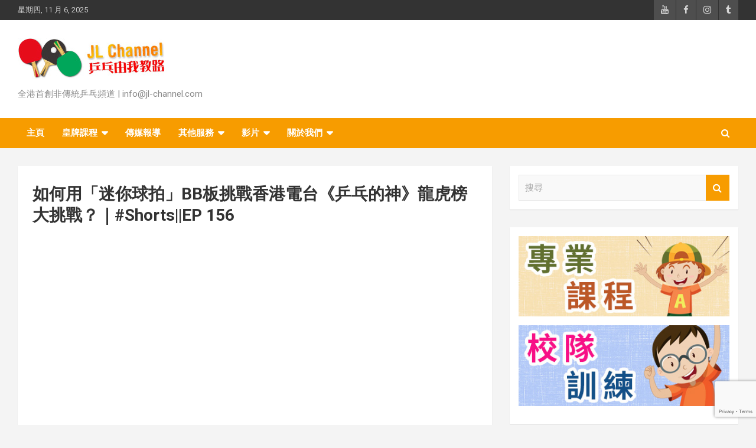

--- FILE ---
content_type: text/html; charset=UTF-8
request_url: https://jl-channel.com/youtube/%E5%A6%82%E4%BD%95%E7%94%A8%E3%80%8C%E8%BF%B7%E4%BD%A0%E7%90%83%E6%8B%8D%E3%80%8Dbb%E6%9D%BF%E6%8C%91%E6%88%B0%E9%A6%99%E6%B8%AF%E9%9B%BB%E5%8F%B0%E3%80%8A%E4%B9%92%E4%B9%93%E7%9A%84%E7%A5%9E%E3%80%8B/
body_size: 13286
content:
<!doctype html>
<html lang="zh-TW">
<head>
	<meta charset="UTF-8">
	<meta name="viewport" content="width=device-width, initial-scale=1, shrink-to-fit=no">
	<link rel="profile" href="https://gmpg.org/xfn/11">

	<title>如何用「迷你球拍」BB板挑戰香港電台《乒乓的神》龍虎榜大挑戰？｜#Shorts||EP 156</title>
<link rel='dns-prefetch' href='//www.google.com' />
<link rel='dns-prefetch' href='//fonts.googleapis.com' />
<link rel='dns-prefetch' href='//s.w.org' />
<link rel="alternate" type="application/rss+xml" title="訂閱《》&raquo; 資訊提供" href="https://jl-channel.com/feed/" />
		<script type="text/javascript">
			window._wpemojiSettings = {"baseUrl":"https:\/\/s.w.org\/images\/core\/emoji\/12.0.0-1\/72x72\/","ext":".png","svgUrl":"https:\/\/s.w.org\/images\/core\/emoji\/12.0.0-1\/svg\/","svgExt":".svg","source":{"concatemoji":"https:\/\/jl-channel.com\/wp-includes\/js\/wp-emoji-release.min.js?ver=5.3.20"}};
			!function(e,a,t){var n,r,o,i=a.createElement("canvas"),p=i.getContext&&i.getContext("2d");function s(e,t){var a=String.fromCharCode;p.clearRect(0,0,i.width,i.height),p.fillText(a.apply(this,e),0,0);e=i.toDataURL();return p.clearRect(0,0,i.width,i.height),p.fillText(a.apply(this,t),0,0),e===i.toDataURL()}function c(e){var t=a.createElement("script");t.src=e,t.defer=t.type="text/javascript",a.getElementsByTagName("head")[0].appendChild(t)}for(o=Array("flag","emoji"),t.supports={everything:!0,everythingExceptFlag:!0},r=0;r<o.length;r++)t.supports[o[r]]=function(e){if(!p||!p.fillText)return!1;switch(p.textBaseline="top",p.font="600 32px Arial",e){case"flag":return s([127987,65039,8205,9895,65039],[127987,65039,8203,9895,65039])?!1:!s([55356,56826,55356,56819],[55356,56826,8203,55356,56819])&&!s([55356,57332,56128,56423,56128,56418,56128,56421,56128,56430,56128,56423,56128,56447],[55356,57332,8203,56128,56423,8203,56128,56418,8203,56128,56421,8203,56128,56430,8203,56128,56423,8203,56128,56447]);case"emoji":return!s([55357,56424,55356,57342,8205,55358,56605,8205,55357,56424,55356,57340],[55357,56424,55356,57342,8203,55358,56605,8203,55357,56424,55356,57340])}return!1}(o[r]),t.supports.everything=t.supports.everything&&t.supports[o[r]],"flag"!==o[r]&&(t.supports.everythingExceptFlag=t.supports.everythingExceptFlag&&t.supports[o[r]]);t.supports.everythingExceptFlag=t.supports.everythingExceptFlag&&!t.supports.flag,t.DOMReady=!1,t.readyCallback=function(){t.DOMReady=!0},t.supports.everything||(n=function(){t.readyCallback()},a.addEventListener?(a.addEventListener("DOMContentLoaded",n,!1),e.addEventListener("load",n,!1)):(e.attachEvent("onload",n),a.attachEvent("onreadystatechange",function(){"complete"===a.readyState&&t.readyCallback()})),(n=t.source||{}).concatemoji?c(n.concatemoji):n.wpemoji&&n.twemoji&&(c(n.twemoji),c(n.wpemoji)))}(window,document,window._wpemojiSettings);
		</script>
		<style type="text/css">
img.wp-smiley,
img.emoji {
	display: inline !important;
	border: none !important;
	box-shadow: none !important;
	height: 1em !important;
	width: 1em !important;
	margin: 0 .07em !important;
	vertical-align: -0.1em !important;
	background: none !important;
	padding: 0 !important;
}
</style>
	<link rel='stylesheet' id='wp-block-library-css'  href='https://jl-channel.com/wp-includes/css/dist/block-library/style.min.css?ver=5.3.20' type='text/css' media='all' />
<link rel='stylesheet' id='contact-form-7-css'  href='https://jl-channel.com/wp-content/plugins/contact-form-7/includes/css/styles.css?ver=5.1.6' type='text/css' media='all' />
<link rel='stylesheet' id='yvtwp-frontend-css'  href='https://jl-channel.com/wp-content/plugins/youtube-videos-to-wordpress-posts/resources/css/yvtwp-frontend.css?ver=5.3.20' type='text/css' media='all' />
<link rel='stylesheet' id='bootstrap-style-css'  href='https://jl-channel.com/wp-content/themes/newscard-pro/assets/library/bootstrap/css/bootstrap.min.css?ver=4.0.0' type='text/css' media='all' />
<link rel='stylesheet' id='font-awesome-style-css'  href='https://jl-channel.com/wp-content/themes/newscard-pro/assets/library/font-awesome/css/font-awesome.css?ver=5.3.20' type='text/css' media='all' />
<link rel='stylesheet' id='newscard-google-fonts-css'  href='//fonts.googleapis.com/css?family=Roboto%3A300%2C300i%2C400%2C400i%2C500%2C500i%2C700%2C700i&#038;ver=5.3.20' type='text/css' media='all' />
<link rel='stylesheet' id='owl-carousel-css'  href='https://jl-channel.com/wp-content/themes/newscard-pro/assets/library/owl-carousel/owl.carousel.min.css?ver=2.3.4' type='text/css' media='all' />
<link rel='stylesheet' id='newscard-style-css'  href='https://jl-channel.com/wp-content/themes/newscard-pro/style.css?ver=5.3.20' type='text/css' media='all' />
<script type='text/javascript' src='https://jl-channel.com/wp-includes/js/jquery/jquery.js?ver=1.12.4-wp'></script>
<script type='text/javascript' src='https://jl-channel.com/wp-includes/js/jquery/jquery-migrate.min.js?ver=1.4.1'></script>
<!--[if lt IE 9]>
<script type='text/javascript' src='https://jl-channel.com/wp-content/themes/newscard-pro/assets/js/html5.js?ver=3.7.3'></script>
<![endif]-->
<link rel='https://api.w.org/' href='https://jl-channel.com/wp-json/' />
<link rel="EditURI" type="application/rsd+xml" title="RSD" href="https://jl-channel.com/xmlrpc.php?rsd" />
<link rel="wlwmanifest" type="application/wlwmanifest+xml" href="https://jl-channel.com/wp-includes/wlwmanifest.xml" /> 
<link rel='prev' title='如何”5秒”能在家中模仿「馬龍」式的正手動作？｜#Shorts||EP 154' href='https://jl-channel.com/youtube/%e5%a6%82%e4%bd%955%e7%a7%92%e8%83%bd%e5%9c%a8%e5%ae%b6%e4%b8%ad%e6%a8%a1%e4%bb%bf%e3%80%8c%e9%a6%ac%e9%be%8d%e3%80%8d%e5%bc%8f%e7%9a%84%e6%ad%a3%e6%89%8b%e5%8b%95%e4%bd%9c%ef%bc%9f/' />
<link rel='next' title='解說「乒乓的神」大挑戰的3個提高滴球方法|素人、主持們等的不同風格及加強元素|香港電台體壇無極限龍虎榜||EP 157' href='https://jl-channel.com/youtube/%e8%a7%a3%e8%aa%aa%e3%80%8c%e4%b9%92%e4%b9%93%e7%9a%84%e7%a5%9e%e3%80%8d%e5%a4%a7%e6%8c%91%e6%88%b0%e7%9a%843%e5%80%8b%e6%8f%90%e9%ab%98%e6%bb%b4%e7%90%83%e6%96%b9%e6%b3%95%e7%b4%a0%e4%ba%ba%e3%80%81/' />
<meta name="generator" content="WordPress 5.3.20" />
<link rel="canonical" href="https://jl-channel.com/youtube/%e5%a6%82%e4%bd%95%e7%94%a8%e3%80%8c%e8%bf%b7%e4%bd%a0%e7%90%83%e6%8b%8d%e3%80%8dbb%e6%9d%bf%e6%8c%91%e6%88%b0%e9%a6%99%e6%b8%af%e9%9b%bb%e5%8f%b0%e3%80%8a%e4%b9%92%e4%b9%93%e7%9a%84%e7%a5%9e%e3%80%8b/" />
<link rel='shortlink' href='https://jl-channel.com/?p=467' />
<link rel="alternate" type="application/json+oembed" href="https://jl-channel.com/wp-json/oembed/1.0/embed?url=https%3A%2F%2Fjl-channel.com%2Fyoutube%2F%25e5%25a6%2582%25e4%25bd%2595%25e7%2594%25a8%25e3%2580%258c%25e8%25bf%25b7%25e4%25bd%25a0%25e7%2590%2583%25e6%258b%258d%25e3%2580%258dbb%25e6%259d%25bf%25e6%258c%2591%25e6%2588%25b0%25e9%25a6%2599%25e6%25b8%25af%25e9%259b%25bb%25e5%258f%25b0%25e3%2580%258a%25e4%25b9%2592%25e4%25b9%2593%25e7%259a%2584%25e7%25a5%259e%25e3%2580%258b%2F" />
<link rel="alternate" type="text/xml+oembed" href="https://jl-channel.com/wp-json/oembed/1.0/embed?url=https%3A%2F%2Fjl-channel.com%2Fyoutube%2F%25e5%25a6%2582%25e4%25bd%2595%25e7%2594%25a8%25e3%2580%258c%25e8%25bf%25b7%25e4%25bd%25a0%25e7%2590%2583%25e6%258b%258d%25e3%2580%258dbb%25e6%259d%25bf%25e6%258c%2591%25e6%2588%25b0%25e9%25a6%2599%25e6%25b8%25af%25e9%259b%25bb%25e5%258f%25b0%25e3%2580%258a%25e4%25b9%2592%25e4%25b9%2593%25e7%259a%2584%25e7%25a5%259e%25e3%2580%258b%2F&#038;format=xml" />
<style> .entry-footer .byline{ display:none !important; } </style><style> .entry-meta .byline{ display:none !important; } </style><style> .entry-footer .posted-on{ display:none !important; } </style><style> .entry-meta .entry-date{ display:none !important; } </style><style> .entry-meta .date{ display:none !important; } </style><style> .entry-footer .cat-links{ display:none !important; } </style><style> .entry-meta .cat-links{ display:none !important; } </style><style> .entry-meta .categories-links{ display:none !important; } </style><style> .entry-footer .comments-link{ display:none !important; } </style><style> .entry-meta .comments-link{ display:none !important; } </style><style> .entry-footer .edit-link{ display:none !important; } </style><style> .entry-meta .edit-link{ display:none !important; } </style>
	<style type="text/css">
				@media (min-width: 768px) {
				}
		/* Color Scheme > links */
			::selection {
				background-color: #f79c00;
				color: #fff;
			}
			::-moz-selection {
				background-color: #f79c00;
				color: #fff;
			}
			a,
			a:hover,
			a:focus,
			a:active,
			.site-title a:hover,
			.site-title a:focus,
			.site-title a:active,
			.top-stories-bar .top-stories-lists .marquee a:hover,
			.entry-title a:hover,
			.entry-title a:focus,
			.entry-title a:active,
			.post-boxed .entry-title a:hover,
			.site-footer .widget-area .post-boxed .entry-title a:hover,
			.entry-meta a:hover,
			.entry-meta a:focus,
			.post-boxed .entry-meta a:hover,
			.site-footer .widget-area .post-boxed .entry-meta a:hover,
			.entry-meta .tag-links a,
			.nav-links a:hover,
			.widget ul li a:hover,
			.comment-metadata a.comment-edit-link,
			.widget_tag_cloud a:hover,
			.woocommerce .star-rating,
			.woocommerce .star-rating:before {
				color: #f79c00;
			}
		/* Color Scheme > Navigation */
			.navigation-bar,
			.navigation-bar-top {
				background-color: #f79c00;
			}
			.main-navigation .dropdown-menu a:hover,
			.main-navigation .dropdown-menu a.current-menu-item,
			.main-navigation li ul li:hover > a,
			.main-navigation li ul li.current-menu-item > a,
			.main-navigation li ul li.current-menu-ancestor > a,
			.main-navigation ul li li.current_page_item > a,
			.main-navigation li ul li.current_page_ancestor > a {
				color: #f79c00;
			}
			@media (max-width: 991px) {
				.main-navigation ul li.current_page_item > a,
				.main-navigation ul li.current_page_ancestor > a,
				.main-navigation ul li.current-menu-item > a,
				.main-navigation ul li.current-menu-ancestor > a,
				.main-navigation ul li a:hover,
				.main-navigation ul li a:focus,
				.main-navigation ul li.show > a,
				.main-navigation ul li:hover > a,
				.main-navigation .dropdown-menu a:hover,
				.main-navigation .dropdown-menu a.current-menu-item,
				.main-navigation li ul li:hover > a,
				.main-navigation li ul li.current-menu-item > a,
				.main-navigation li ul li.current-menu-ancestor > a,
				.main-navigation ul li li.current_page_item > a,
				.main-navigation li ul li.current_page_ancestor > a {
					color: #f79c00;
				}
			}
		/* Color Scheme > Buttons */
			.btn-theme,
			.btn-outline-theme:hover,
			.btn-outline-info:not(:disabled):not(.disabled).active,
			.btn-outline-info:not(:disabled):not(.disabled):active,
			.show > .btn-outline-info.dropdown-toggle,
			input[type="reset"],
			input[type="button"],
			input[type="submit"],
			button[type="submit"],
			.back-to-top a,
			#bbpress-forums button,
			div.bbp-submit-wrapper button,
			.navigation.pagination .current,
			.navigation.pagination a:hover,
			.page-links span,
			.page-links a:hover span,
			.woocommerce #respond input#submit,
			.woocommerce a.button,
			.woocommerce button.button,
			.woocommerce input.button,
			.woocommerce #respond input#submit.alt,
			.woocommerce a.button.alt,
			.woocommerce button.button.alt,
			.woocommerce input.button.alt,
			.woocommerce.widget_product_search button,
			.woocommerce-cart .wc-proceed-to-checkout a.checkout-button,
			.woocommerce input.button:disabled,
			.woocommerce input.button:disabled[disabled],
			.woocommerce input.button:disabled:hover,
			.woocommerce input.button:disabled[disabled]:hover,
			.woocommerce button.button:disabled,
			.woocommerce button.button:disabled[disabled],
			.woocommerce button.button.alt.disabled,
			.woocommerce button.button.alt.disabled:hover,
			.woocommerce span.onsale,
			.woocommerce .widget_price_filter .ui-slider .ui-slider-range,
			.woocommerce .widget_price_filter .ui-slider .ui-slider-handle {
				background-color: #f79c00;
			}
			.btn-outline-theme {
				border-color: #f79c00;
			}
			.btn-outline-theme,
			.navigation.post-navigation .nav-links a:hover {
				color: #f79c00;
			}
		/* Color Scheme > Elements */
			.theme-color,
			.format-quote blockquote:before {
				color: #f79c00;
			}
			.theme-bg-color,
			.post.sticky .entry-header:before {
				background-color: #f79c00;
			}
			.stories-title,
			.widget-title {
				border-color: #f79c00;
			}
			</style>

<link rel="icon" href="https://jl-channel.com/wp-content/uploads/2019/12/cropped-favico-32x32.png" sizes="32x32" />
<link rel="icon" href="https://jl-channel.com/wp-content/uploads/2019/12/cropped-favico-192x192.png" sizes="192x192" />
<link rel="apple-touch-icon-precomposed" href="https://jl-channel.com/wp-content/uploads/2019/12/cropped-favico-180x180.png" />
<meta name="msapplication-TileImage" content="https://jl-channel.com/wp-content/uploads/2019/12/cropped-favico-270x270.png" />
</head>

<body class="post-template-default single single-post postid-467 single-format-standard wp-custom-logo group-blog">

<div id="page" class="site">
	<a class="skip-link screen-reader-text" href="#content">Skip to content</a>
	
	<header id="masthead" class="site-header">
					<div class="info-bar">
				<div class="container">
					<div class="row gutter-10">
						<div class="col col-sm contact-section">
							<div class="date">
								<ul><li>星期四, 11 月 6, 2025</li></ul>
							</div>
						</div><!-- .contact-section -->

													<div class="col-auto social-profiles order-lg-3">
								
		<ul class="clearfix">
							<li><a target="_blank" href="https://www.youtube.com/channel/UCmPwXbWQrt_BOdNvFJBnThA/"></a></li>
							<li><a target="_blank" href="https://www.facebook.com/JL-Channel-2228702234063569/"></a></li>
							<li><a target="_blank" href="https://www.instagram.com/jefferyliem/"></a></li>
							<li><a target="_blank" href="https://vt.tiktok.com/LtyPuf/"></a></li>
					</ul>
								</div><!-- .social-profile -->
											</div><!-- .row -->
          		</div><!-- .container -->
        	</div><!-- .infobar -->
        		<nav class="navbar navbar-expand-lg d-block">
			<div class="navbar-head" >
				<div class="container">
					<div class="row align-items-center">
						<div class="col-lg-4">
							<div class="site-branding navbar-brand">
								<a href="https://jl-channel.com/" class="custom-logo-link" rel="home"><img width="260" height="70" src="https://jl-channel.com/wp-content/uploads/2019/12/weblogo.jpg" class="custom-logo" alt="" /></a>									<h2 class="site-title"><a href="https://jl-channel.com/" rel="home"></a></h2>
																	<p class="site-description">全港首創非傳統乒乓頻道 | info@jl-channel.com</p>
															</div><!-- .site-branding .navbar-brand -->
						</div>
											</div><!-- .row -->
				</div><!-- .container -->
			</div><!-- .navbar-head -->
			<div class="navigation-bar">
				<div class="navigation-bar-top">
					<div class="container">
						<button class="navbar-toggler menu-toggle" type="button" data-toggle="collapse" data-target="#navbarCollapse" aria-controls="navbarCollapse" aria-expanded="false" aria-label="Toggle navigation"></button>
						<span class="search-toggle"></span>
					</div><!-- .container -->
					<div class="search-bar">
						<div class="container">
							<div class="search-block off">
								<form action="https://jl-channel.com/" method="get" class="search-form">
	<label class="assistive-text"> 搜尋 </label>
	<div class="input-group">
		<input type="search" value="" placeholder="搜尋" class="form-control s" name="s">
		<div class="input-group-prepend">
			<button class="btn btn-theme">搜尋</button>
		</div>
	</div>
</form><!-- .search-form -->
							</div><!-- .search-box -->
						</div><!-- .container -->
					</div><!-- .search-bar -->
				</div><!-- .navigation-bar-top -->
				<div class="navbar-main">
					<div class="container">
						<div class="collapse navbar-collapse" id="navbarCollapse">
							<div id="site-navigation" class="main-navigation nav-uppercase" role="navigation">
								<ul class="nav-menu navbar-nav d-lg-block"><li id="menu-item-8" class="menu-item menu-item-type-custom menu-item-object-custom menu-item-home menu-item-8"><a href="https://jl-channel.com">主頁</a></li>
<li id="menu-item-70" class="menu-item menu-item-type-custom menu-item-object-custom menu-item-has-children menu-item-70"><a href="#">皇牌課程</a>
<ul class="sub-menu">
	<li id="menu-item-104" class="menu-item menu-item-type-post_type menu-item-object-post menu-item-104"><a href="https://jl-channel.com/services/%e5%a0%b4%e5%a4%96%e6%8c%87%e5%b0%8e/">場外指導</a></li>
	<li id="menu-item-74" class="menu-item menu-item-type-post_type menu-item-object-post menu-item-74"><a href="https://jl-channel.com/courses/%e4%b9%92%e4%b9%93%e7%90%83%e8%aa%b2%e7%a8%8b%e4%bb%8b%e7%b4%b9/">乒乓球課程介紹</a></li>
	<li id="menu-item-71" class="menu-item menu-item-type-post_type menu-item-object-post menu-item-71"><a href="https://jl-channel.com/courses/%e5%a0%b1%e8%ae%80%e4%b9%92%e4%b9%93%e7%90%83%e7%8f%ad/">報讀乒乓球課程</a></li>
</ul>
</li>
<li id="menu-item-9" class="menu-item menu-item-type-taxonomy menu-item-object-category menu-item-9"><a href="https://jl-channel.com/category/medias/">傳媒報導</a></li>
<li id="menu-item-96" class="menu-item menu-item-type-custom menu-item-object-custom menu-item-has-children menu-item-96"><a href="#">其他服務</a>
<ul class="sub-menu">
	<li id="menu-item-99" class="menu-item menu-item-type-post_type menu-item-object-post menu-item-99"><a href="https://jl-channel.com/services/%e7%a7%81%e4%ba%ba%e6%95%99%e6%8e%88/">私人教授</a></li>
	<li id="menu-item-94" class="menu-item menu-item-type-post_type menu-item-object-post menu-item-94"><a href="https://jl-channel.com/services/%e5%ad%b8%e6%a0%a1%e6%a0%a1%e9%9a%8a%e8%a8%93%e7%b7%b4/">校隊訓練</a></li>
	<li id="menu-item-98" class="menu-item menu-item-type-post_type menu-item-object-post menu-item-98"><a href="https://jl-channel.com/services/%e8%ac%9b%e5%ba%a7-%e8%88%88%e8%b6%a3%e7%8f%ad/">講座/興趣班</a></li>
	<li id="menu-item-97" class="menu-item menu-item-type-post_type menu-item-object-post menu-item-97"><a href="https://jl-channel.com/services/%e5%bf%97%e9%a1%98%e5%9c%98%e9%ab%94-%e6%85%88%e5%96%84%e6%a9%9f%e6%a7%8b/">志願團體/慈善機構</a></li>
	<li id="menu-item-279" class="menu-item menu-item-type-post_type menu-item-object-post menu-item-279"><a href="https://jl-channel.com/services/%e9%9d%9e%e5%ad%b8%e8%a1%93%e6%8e%a8%e8%96%a6%e8%a8%88%e5%8a%83/">非學術推薦計劃</a></li>
</ul>
</li>
<li id="menu-item-124" class="menu-item menu-item-type-taxonomy menu-item-object-category current-post-ancestor current-menu-parent current-post-parent menu-item-has-children menu-item-124"><a href="https://jl-channel.com/category/youtube/">影片</a>
<ul class="sub-menu">
	<li id="menu-item-127" class="menu-item menu-item-type-taxonomy menu-item-object-category menu-item-127"><a href="https://jl-channel.com/category/youtube/jl-channel-skill/">林教練秘技</a></li>
	<li id="menu-item-128" class="menu-item menu-item-type-taxonomy menu-item-object-category current-post-ancestor current-menu-parent current-post-parent menu-item-128"><a href="https://jl-channel.com/category/youtube/mini-table-tennis/">迷你乒乓球拍</a></li>
	<li id="menu-item-125" class="menu-item menu-item-type-taxonomy menu-item-object-category menu-item-125"><a href="https://jl-channel.com/category/youtube/stories/">勵志故事</a></li>
	<li id="menu-item-126" class="menu-item menu-item-type-taxonomy menu-item-object-category menu-item-126"><a href="https://jl-channel.com/category/youtube/interview/">專訪/其他</a></li>
</ul>
</li>
<li id="menu-item-17" class="menu-item menu-item-type-custom menu-item-object-custom menu-item-has-children menu-item-17"><a href="#">關於我們</a>
<ul class="sub-menu">
	<li id="menu-item-16" class="menu-item menu-item-type-post_type menu-item-object-post current-post-parent menu-item-16"><a href="https://jl-channel.com/intro/%e9%97%9c%e6%96%bc%e6%9c%ac%e7%b6%b2%e7%ab%99/">關於本網站</a></li>
	<li id="menu-item-15" class="menu-item menu-item-type-post_type menu-item-object-post menu-item-15"><a href="https://jl-channel.com/intro/%e9%97%9c%e6%96%bc%e6%9e%97%e6%95%99%e7%b7%b4/">認識林教練</a></li>
	<li id="menu-item-108" class="menu-item menu-item-type-post_type menu-item-object-page menu-item-108"><a href="https://jl-channel.com/%e8%81%af%e7%b5%a1%e6%88%91%e5%80%91/">聯絡我們</a></li>
</ul>
</li>
</ul>							</div><!-- #site-navigation .main-navigation -->
						</div><!-- .navbar-collapse -->
						<div class="nav-search">
							<span class="search-toggle"></span>
						</div><!-- .nav-search -->
					</div><!-- .container -->
				</div><!-- .navbar-main -->
			</div><!-- .navigation-bar -->
		</nav><!-- .navbar -->

		
		
			</header><!-- #masthead -->
	<div id="content" class="site-content ">
		<div class="container">
							<div class="row justify-content-center">
			<div id="primary" class="col-lg-8 content-area">		<main id="main" class="site-main">

				<div class="post-467 post type-post status-publish format-standard has-post-thumbnail hentry category-youtube category-mini-table-tennis">

		
				<div class="entry-meta category-meta">
					<div class="cat-links">
				<a class="cat-links-11" href="https://jl-channel.com/category/youtube/">影片</a>
			
				<a class="cat-links-14" href="https://jl-channel.com/category/youtube/mini-table-tennis/">迷你乒乓球拍</a>
			</div>
				</div><!-- .entry-meta -->

			
					<header class="entry-header">
				<h1 class="entry-title">如何用「迷你球拍」BB板挑戰香港電台《乒乓的神》龍虎榜大挑戰？｜#Shorts||EP 156</h1>
									<div class="entry-meta">
						<div class="date"><a href="https://jl-channel.com/youtube/%e5%a6%82%e4%bd%95%e7%94%a8%e3%80%8c%e8%bf%b7%e4%bd%a0%e7%90%83%e6%8b%8d%e3%80%8dbb%e6%9d%bf%e6%8c%91%e6%88%b0%e9%a6%99%e6%b8%af%e9%9b%bb%e5%8f%b0%e3%80%8a%e4%b9%92%e4%b9%93%e7%9a%84%e7%a5%9e%e3%80%8b/" title="如何用「迷你球拍」BB板挑戰香港電台《乒乓的神》龍虎榜大挑戰？｜#Shorts||EP 156">2022 年 3 月 26 日</a> </div> <div class="by-author vcard author"><a href="https://jl-channel.com/author/jeffery/">Jeffery</a> </div>											</div><!-- .entry-meta -->
								</header>
				<div class="entry-content">
			<div class="videoWrapper"><iframe title="如何用「迷你球拍」BB板挑戰香港電台《乒乓的神》龍虎榜大挑戰？｜#Shorts|【JL Channel】乒乓由我教路|EP 156" width="1110" height="624" src="https://www.youtube.com/embed/x4dnCsAZHZU?feature=oembed" frameborder="0" allow="accelerometer; autoplay; clipboard-write; encrypted-media; gyroscope; picture-in-picture" allowfullscreen></iframe></div>
<div class="contentvideoWrapper">
<p>(_(    如果你喜歡我的短片請訂閱我的頻道<br />
(=&#8217; :&#8217;)  JL Channel https://www.youtube.com/channel/UCmPwXbWQrt_BOdNvFJBnThA?sub_confirmation=1<br />
(,(&#8220;)(&#8220;)</p>
<p>❤❤❤❤❤❤❤❤❤ ❤❤<br />
廣告合作/學乒乓查詢：<br />
請直接whatapps: https://wa.me/85296879267?text=查詢<br />
Or<br />
JL Channel E-mail:<br />
Info@jl-channel.com</p>
<p>❤❤❤❤❤❤❤❤❤ ❤❤<br />
支持我的朋友請：<br />
1 訂閱subscribe 2 點讚like 3 分享share<br />
歡迎留言給我</p>
<p>❤❤❤❤❤❤❤❤❤ ❤❤<br />
JL Channel 第一百五十六集與大家分享如何用「迷你球拍」BB板挑戰香港電台乒乓的神大挑戰及花式表演</p>
<p>❤❤❤❤❤❤❤❤❤ ❤❤<br />
温馨提示：<br />
懇請粉絲們在已訂閱的旁邊按一下小鈴鐺?，那麼就可以在最快的時間看到JL Channel 所發佈的影片！感謝各位！</p>
<p>❤❤❤❤❤❤❤❤❤ ❤❤<br />
大家好! 我是乒乓球林教練Jeffery </p>
<p>JL Channel 為全港首個以打破傳統，幽默，輕鬆等的創新模式來推廣乒乓球</p>
<p>❤***❤***❤***❤***❤<br />
聯絡方式： </p>
<p>如需要快速協助，請直接whatapps: https://wa.me/85296879267?text=查詢</p>
<p>? JL Channel乒乓由我教路Facebook:<br />
https://www.facebook.com/JL-Channel.hk</p>
<p>❤️ 【JL Channel】乒乓由我教路 YouTube：<br />
https://www.youtube.com/channel/UCmPwXbWQrt_BOdNvFJBnThA?sub_confirmation=1</p>
<p>? Jeffery liem IG:<br />
https://www.Instagram.com/Jefferyliem</p>
<p>? JL Channel乒乓由我教路IG:<br />
https://www.instagram.com/jlchannel.tabletennis </p>
<p>JL Channel E-mail:<br />
Info@jl-channel.com</p>
<p>JL Channel乒乓由我教路 小紅書：<br />
https://xhsurl.com/9okz8</p>
<p>JL Channel乒乓由我教路 Website:<br />
https://jl-channel.com</p>
<p>【JL Channel】乒乓由我教路 抖音:<br />
https://v.douyin.com/JNTs6Ry/</p>
<p>【JL Channel】乒乓由我教路 U Blog:<br />
https://blog.ulifestyle.com.hk/jlchannel</p>
<p>❤❤❤❤❤❤❤❤❤ ❤❤<br />
Other Videos:</p>
<p>如何”5秒”能在家中模仿「馬龍」式的正手動作？｜#Shorts|【JL Channel】乒乓由我教路|EP 154<br />
<iframe title="如何”5秒”能在家中模仿「馬龍」式的正手動作？｜#Shorts|【JL Channel】乒乓由我教路|EP 154" width="1110" height="624" src="https://www.youtube.com/embed/490XNJT33WU?feature=oembed" frameborder="0" allow="accelerometer; autoplay; clipboard-write; encrypted-media; gyroscope; picture-in-picture" allowfullscreen></iframe></p>
<p>如何10秒學懂”Federer”式的正手？｜迷你球板｜#Shorts|【JL Channel】乒乓由我教路|EP 148<br />
<iframe title="如何10秒學懂”Federer”式的正手？｜迷你球板｜#Shorts|【JL Channel】乒乓由我教路|EP 148" width="1110" height="624" src="https://www.youtube.com/embed/xAOLK5nknME?feature=oembed" frameborder="0" allow="accelerometer; autoplay; clipboard-write; encrypted-media; gyroscope; picture-in-picture" allowfullscreen></iframe></p>
<p>如何10秒學懂「孫?莎」式的假動作下旋發球？｜迷你球板｜#Shorts|【JL Channel】乒乓由我教路|EP 141<br />
<iframe title="如何10秒學懂「孫?莎」式的假動作下旋發球？｜迷你球板｜#Shorts|【JL Channel】乒乓由我教路|EP 141" width="1110" height="624" src="https://www.youtube.com/embed/MKHmHYluA7M?feature=oembed" frameborder="0" allow="accelerometer; autoplay; clipboard-write; encrypted-media; gyroscope; picture-in-picture" allowfullscreen></iframe></p>
<p>如何「廿秒」學懂正手衝下旋發球？｜#Shorts|【JL Channel】乒乓由我教路|EP 137<br />
<iframe title="如何「廿秒」學懂正手衝下旋發球？｜#Shorts|【JL Channel】乒乓由我教路|EP 137" width="1110" height="624" src="https://www.youtube.com/embed/ZsbQVuohzS0?feature=oembed" frameborder="0" allow="accelerometer; autoplay; clipboard-write; encrypted-media; gyroscope; picture-in-picture" allowfullscreen></iframe></p>
<p>如何10秒學懂加速正手側旋發球？｜#Shorts|【JL Channel】乒乓由我教路|EP 136<br />
<iframe title="如何10秒學懂加速正手側旋發球？｜#Shorts|【JL Channel】乒乓由我教路|EP 136" width="1110" height="624" src="https://www.youtube.com/embed/Z9wjJQ3fMz4?feature=oembed" frameborder="0" allow="accelerometer; autoplay; clipboard-write; encrypted-media; gyroscope; picture-in-picture" allowfullscreen></iframe></p>
<p>如何10秒學懂基礎反手？｜#Shorts|【JL Channel】乒乓由我教路|EP 135<br />
<iframe title="如何10秒學懂基礎反手？｜#Shorts|【JL Channel】乒乓由我教路|EP 135" width="1110" height="624" src="https://www.youtube.com/embed/CbRmeqjKbLY?feature=oembed" frameborder="0" allow="accelerometer; autoplay; clipboard-write; encrypted-media; gyroscope; picture-in-picture" allowfullscreen></iframe></p>
<p>Happy birthday to you！ 生日快樂林教練！（Feat. Kenmaster）｜#Shorts|【JL Channel】乒乓由我教路|EP 134<br />
<iframe title="Happy birthday to you！ 生日快樂林教練！（Feat. Kenmaster）｜#Shorts|【JL Channel】乒乓由我教路|EP 134" width="1110" height="833" src="https://www.youtube.com/embed/eD4AEk248pQ?feature=oembed" frameborder="0" allow="accelerometer; autoplay; clipboard-write; encrypted-media; gyroscope; picture-in-picture" allowfullscreen></iframe></p>
<p>【東京乒乓奧運團隊】<br />
親！妳企中間啦！｜#Shorts|【JL Channel】乒乓由我教路|EP 0123<br />
<iframe title="【東京乒乓奧運團隊】親！妳企中間啦！｜#Shorts|【JL Channel】乒乓由我教路|EP 0123" width="1110" height="624" src="https://www.youtube.com/embed/ZGVVmBtE4iA?feature=oembed" frameborder="0" allow="accelerometer; autoplay; clipboard-write; encrypted-media; gyroscope; picture-in-picture" allowfullscreen></iframe></p>
<p>【東京乒乓奧運】<br />
如何透過「迷你球拍」提升士氣？| 不同國籍的叫喊方式｜#Shorts|【JL Channel】乒乓由我教路|EP 0122<br />
https://youtube.com/shorts/ZGVVmBtE4iA?feature=share</p>
<p>全港唯一的乒乓球林教練Jeffery 參與最後《蘋果》直播節目「玄機解馬」迷你球拍（Feat. 碧霞老師Yoki &#038; Dman）part 4|【JL Channel】乒乓由我教路|EP 0120<br />
<iframe title="全港唯一的乒乓球林教練Jeffery 參與最後《蘋果》直播節目「玄機解馬」迷你球拍（Feat. 碧霞老師Yoki &amp; Dman）part 4|【JL Channel】乒乓由我教路|EP 0120" width="1110" height="624" src="https://www.youtube.com/embed/UJsq64N9EIM?feature=oembed" frameborder="0" allow="accelerometer; autoplay; clipboard-write; encrypted-media; gyroscope; picture-in-picture" allowfullscreen></iframe></p>
<p>如何能在「拾球」時舒發內心戲？| #Shorts|【JL Channel】乒乓由我教路|EP 0109<br />
<iframe title="如何能在「拾球」時舒發內心戲？| #Shorts|【JL Channel】乒乓由我教路|EP 0109" width="1110" height="624" src="https://www.youtube.com/embed/yMNx90K8XUo?feature=oembed" frameborder="0" allow="accelerometer; autoplay; clipboard-write; encrypted-media; gyroscope; picture-in-picture" allowfullscreen></iframe></p>
<p>【迷你乒乓球拍】如何能提高發球的速度？【JL Channel】乒乓由我教路|EP 0108<br />
<iframe title="【迷你乒乓球拍】如何能提高發球的速度？【JL Channel】乒乓由我教路|EP 0108" width="1110" height="624" src="https://www.youtube.com/embed/Em3HRdJHUZU?feature=oembed" frameborder="0" allow="accelerometer; autoplay; clipboard-write; encrypted-media; gyroscope; picture-in-picture" allowfullscreen></iframe></p>
<p>如何透過BB板提升靈活性？| #Shorts|【JL Channel】乒乓由我教路|EP 0107<br />
<iframe title="如何透過BB板提升靈活性？| #Shorts|【JL Channel】乒乓由我教路|EP 0107" width="1110" height="624" src="https://www.youtube.com/embed/zPOYHayIoI0?feature=oembed" frameborder="0" allow="accelerometer; autoplay; clipboard-write; encrypted-media; gyroscope; picture-in-picture" allowfullscreen></iframe></p>
<p>如何透過BB板提升準成度？| #Shorts|【JL Channel】乒乓由我教路|EP 0105<br />
<iframe title="如何透過BB板提升準成度？| #Shorts|【JL Channel】乒乓由我教路|EP 0105" width="1110" height="624" src="https://www.youtube.com/embed/5-aixxZLzf4?feature=oembed" frameborder="0" allow="accelerometer; autoplay; clipboard-write; encrypted-media; gyroscope; picture-in-picture" allowfullscreen></iframe></p>
<p>如何透過BB板訓練集中力？| #Shorts|【JL Channel】乒乓由我教路|EP 0102<br />
<iframe title="如何透過BB板訓練集中力？| #Shorts|【JL Channel】乒乓由我教路|EP 0102" width="1110" height="624" src="https://www.youtube.com/embed/U_QonRGZsWg?feature=oembed" frameborder="0" allow="accelerometer; autoplay; clipboard-write; encrypted-media; gyroscope; picture-in-picture" allowfullscreen></iframe></p>
<p>【迷你乒乓球拍】如何發逆旋發球？【JL Channel】乒乓由我教路|EP 0086<br />
<iframe title="【迷你乒乓球拍】如何發逆旋發球？【JL Channel】乒乓由我教路|EP 0086" width="1110" height="624" src="https://www.youtube.com/embed/uAKzwSW5m8E?feature=oembed" frameborder="0" allow="accelerometer; autoplay; clipboard-write; encrypted-media; gyroscope; picture-in-picture" allowfullscreen></iframe></p>
<p>【迷你乒乓球拍】如何發反手側旋發球？【JL Channel】乒乓由我教路|EP 0085<br />
<iframe title="【迷你乒乓球拍】如何發反手側旋發球？【JL Channel】乒乓由我教路|EP 0085" width="1110" height="624" src="https://www.youtube.com/embed/lYeqom_mq-0?feature=oembed" frameborder="0" allow="accelerometer; autoplay; clipboard-write; encrypted-media; gyroscope; picture-in-picture" allowfullscreen></iframe></p>
<p>【迷你乒乓球拍】如何選購乒乓球？【JL Channel】乒乓由我教路|EP 0084<br />
<iframe title="【迷你乒乓球拍】如何選購乒乓球？【JL Channel】乒乓由我教路|EP 0084" width="1110" height="624" src="https://www.youtube.com/embed/rcvw9LUARFI?feature=oembed" frameborder="0" allow="accelerometer; autoplay; clipboard-write; encrypted-media; gyroscope; picture-in-picture" allowfullscreen></iframe></p>
<p>【迷你乒乓球拍】如何能發出「港青式」發球|萬聖節絕密公開 【JL Channel】乒乓由我教路|EP 0083<br />
<iframe title="【迷你乒乓球拍】如何能發出「港青式」發球|萬聖節絕密公開 【JL Channel】乒乓由我教路|EP 0083" width="1110" height="624" src="https://www.youtube.com/embed/IbpVTDsyz0Y?feature=oembed" frameborder="0" allow="accelerometer; autoplay; clipboard-write; encrypted-media; gyroscope; picture-in-picture" allowfullscreen></iframe></p>
<p>【迷你乒乓球拍】如何能發出有威脅性的發球(二)|左手球員 【JL Channel】乒乓由我教路|EP 0081<br />
<iframe title="【迷你乒乓球拍】如何能發出有威脅性的發球(二)|左手球員 【JL Channel】乒乓由我教路|EP 0081" width="1110" height="624" src="https://www.youtube.com/embed/7UcykDjKp0s?feature=oembed" frameborder="0" allow="accelerometer; autoplay; clipboard-write; encrypted-media; gyroscope; picture-in-picture" allowfullscreen></iframe></p>
<p>【迷你乒乓球拍】如何能發出有威脅性的發球|左手球員 【JL Channel】乒乓由我教路|EP 0080<br />
<iframe title="【迷你乒乓球拍】如何能發出有威脅性的發球|左手球員 【JL Channel】乒乓由我教路|EP 0080" width="1110" height="624" src="https://www.youtube.com/embed/nYaBu0Vg6Ns?feature=oembed" frameborder="0" allow="accelerometer; autoplay; clipboard-write; encrypted-media; gyroscope; picture-in-picture" allowfullscreen></iframe></p>
<p>【迷你乒乓球拍】如何開始做乒乓球教練?|帶給小朋友歡樂的Formula 【JL Channel】乒乓由我教路|EP 0074<br />
<iframe title="【迷你乒乓球拍】如何開始做乒乓球教練?|帶給小朋友歡樂的Formula 【JL Channel】乒乓由我教路|EP 0074" width="1110" height="624" src="https://www.youtube.com/embed/_0TT6urSNes?feature=oembed" frameborder="0" allow="accelerometer; autoplay; clipboard-write; encrypted-media; gyroscope; picture-in-picture" allowfullscreen></iframe></p>
<p>【迷你乒乓球拍】如何用低成本升級「長膠」器材？【JL Channel】乒乓由我教路|EP 0073<br />
<iframe title="【迷你乒乓球拍】如何用低成本升級「長膠」器材？【JL Channel】乒乓由我教路|EP 0073" width="1110" height="624" src="https://www.youtube.com/embed/5W6gOy3BLKk?feature=oembed" frameborder="0" allow="accelerometer; autoplay; clipboard-write; encrypted-media; gyroscope; picture-in-picture" allowfullscreen></iframe></p>
<p>【迷你乒乓球拍】如何保養乒乓球膠皮(二)?｜粒仔【JL Channel】乒乓由我教路|EP 0071<br />
<iframe title="【迷你乒乓球拍】如何保養乒乓球膠皮(二)?｜粒仔【JL Channel】乒乓由我教路|EP 0071" width="1110" height="624" src="https://www.youtube.com/embed/nJvWBAaVwkU?feature=oembed" frameborder="0" allow="accelerometer; autoplay; clipboard-write; encrypted-media; gyroscope; picture-in-picture" allowfullscreen></iframe></p>
<p>【迷你乒乓球拍】如何用200元升級器材？【JL Channel】乒乓由我教路|EP 0070<br />
<iframe title="【迷你乒乓球拍】如何用200元升級器材？【JL Channel】乒乓由我教路|EP 0070" width="1110" height="624" src="https://www.youtube.com/embed/TrpZSdePDgU?feature=oembed" frameborder="0" allow="accelerometer; autoplay; clipboard-write; encrypted-media; gyroscope; picture-in-picture" allowfullscreen></iframe></p>
<p>【迷你乒乓球拍】如何用迷你球拍訓練《發球》|銅章篇【JL Channel】乒乓由我教路|EP 0069<br />
<iframe title="【迷你乒乓球拍】如何用迷你球拍訓練《發球》|銅章篇【JL Channel】乒乓由我教路|EP 0069" width="1110" height="624" src="https://www.youtube.com/embed/1CTKWq0SBQc?feature=oembed" frameborder="0" allow="accelerometer; autoplay; clipboard-write; encrypted-media; gyroscope; picture-in-picture" allowfullscreen></iframe></p>
<p>❤❤❤❤❤❤❤❤❤ ❤❤<br />
【?~贊助JL Channel ~?】<br />
如果你喜歡我的影片又想支持我，可到以下連結以Payme 贊助我喔。ฅ(^ω^ฅ)<br />
一按即 PayMe！<br />
https://payme.hsbc/96879267</p>
<p>你/妳的支持，會成為我的鼓勵和動力，謝謝大家！</p>
<p>❤❤❤❤❤❤❤❤❤ ❤❤<br />
友情連結：<br />
noname partner【無名伙伴】(趣劇)<br />
https://www.youtube.com/channel/UC-RzzogN0WSFurG7oIrve-A<br />
波爾桌球(乒乓球)<br />
https://www.bolltabletennis.net<br />
鄭叻廚房(烹飪)<br />
<iframe title="坐月系列" width="1110" height="624" src="https://www.youtube.com/embed/videoseries?list=PLcp4SOTcetFCFxJFcFveJJU0cuW_CepwC" frameborder="0" allow="accelerometer; autoplay; clipboard-write; encrypted-media; gyroscope; picture-in-picture" allowfullscreen></iframe><br />
1Carlight 一燈TV(家居小品DIY)<br />
https://www.youtube.com/user/SamAdrian?sub_confirmation=1<br />
Uncle Sam HK Channel(旅拍)<br />
https://www.youtube.com/user/yikscw<br />
William Leung YouTube：<br />
https://www.youtube.com/user/wingninhk<br />
波莉琴室 Borisally Music (Sally)<br />
https://www.youtube.com/channel/UCNe6XpbAkxd9bts-ZGYWHiQ<br />
莎莉Sali  (Sally)<br />
https://www.youtube.com/channel/UCE5Qz0zdWHILjPQLBD9DSXA<br />
餘英殿（文化）<br />
https://www.youtube.com/c/餘英殿<br />
Echo健康生活<br />
https://www.youtube.com/channel/UC-N1DCHFQ1uMKe5DFRIhr8Q?sub_confirmation=1<br />
九型人格Wilson（九型人格）<br />
https://www.youtube.com/channel/UCh3mtH1cyQhU51szOeOhRqw?sub_confirmation=1<br />
Faye’s Life Channel<br />
https://youtube.com/channel/UCpNFBv3TDcrMhrH0ejG1k7g<br />
Chuchu豬TV<br />
https://youtube.com/channel/UC1Z02j4WilADQlYipgb5vew</p>
<p>❤❤❤❤❤❤❤❤❤ ❤❤<br />
【JL Channel】乒乓由我教路的關鍵字：</p>
<p>乒乓球 教學, 乒乓球 訓練, 乒乓球 課程, 乒乓球 速成, 乒乓球 培訓, 乒乓球 bb板, 乒乓球 bb拍, 乒乓球 小技巧, 乒乓球 小秘技, 乒乓 教學, 乒乓 訓練, 乒乓 課程, 乒乓 速成, 乒乓 培訓, 乒乓 bb板, 乒乓 bb拍, 乒乓 小技巧, 乒乓 小秘技, 學乒乓</p>
<p>#香港乒乓球教學 #乒乓的神大挑戰 #乒乓花式表演</p>
<p>❤❤❤❤❤❤❤❤❤ ❤❤<br />
製作資料：</p>
<p>後期文字修補：https://www.Instagram.com/Jefferyliem</p>
<p>乒乓器材<br />
主板<br />
Timoboll alc  正手 Tenergy 19 反手 Dignic 05</p>
<p>迷你球板<br />
Jeffery bb板 正手 402 double extra 反手 dignic 05</p>
<p>更新日期：2022年3月26日</p>
</div>
		</div><!-- entry-content -->

			</div><!-- .post-467 -->

	<nav class="navigation post-navigation" role="navigation" aria-label="文章">
		<h2 class="screen-reader-text">文章導覽</h2>
		<div class="nav-links"><div class="nav-previous"><a href="https://jl-channel.com/youtube/%e5%a6%82%e4%bd%955%e7%a7%92%e8%83%bd%e5%9c%a8%e5%ae%b6%e4%b8%ad%e6%a8%a1%e4%bb%bf%e3%80%8c%e9%a6%ac%e9%be%8d%e3%80%8d%e5%bc%8f%e7%9a%84%e6%ad%a3%e6%89%8b%e5%8b%95%e4%bd%9c%ef%bc%9f/" rel="prev">如何”5秒”能在家中模仿「馬龍」式的正手動作？｜#Shorts||EP 154</a></div><div class="nav-next"><a href="https://jl-channel.com/youtube/%e8%a7%a3%e8%aa%aa%e3%80%8c%e4%b9%92%e4%b9%93%e7%9a%84%e7%a5%9e%e3%80%8d%e5%a4%a7%e6%8c%91%e6%88%b0%e7%9a%843%e5%80%8b%e6%8f%90%e9%ab%98%e6%bb%b4%e7%90%83%e6%96%b9%e6%b3%95%e7%b4%a0%e4%ba%ba%e3%80%81/" rel="next">解說「乒乓的神」大挑戰的3個提高滴球方法|素人、主持們等的不同風格及加強元素|香港電台體壇無極限龍虎榜||EP 157</a></div></div>
	</nav>
		</main><!-- #main -->
	</div><!-- #primary -->


<aside id="secondary" class="col-lg-4 widget-area" role="complementary">
	<div class="sticky-sidebar">
		<section id="search-2" class="widget widget_search"><form action="https://jl-channel.com/" method="get" class="search-form">
	<label class="assistive-text"> 搜尋 </label>
	<div class="input-group">
		<input type="search" value="" placeholder="搜尋" class="form-control s" name="s">
		<div class="input-group-prepend">
			<button class="btn btn-theme">搜尋</button>
		</div>
	</div>
</form><!-- .search-form -->
</section><section id="custom_html-2" class="widget_text widget widget_custom_html"><div class="textwidget custom-html-widget"><a href="https://jl-channel.com/courses/%e8%aa%b2%e7%a8%8b%e4%bb%8b%e7%b4%b9/"><img src="/wp-content/uploads/banners/jl-channel-course.jpg" /></a><br />
<a href="https://jl-channel.com/courses/%e5%ad%b8%e6%a0%a1%e6%a0%a1%e9%9a%8a%e8%a8%93%e7%b7%b4/"><img src="/wp-content/uploads/banners/jl-channel-school-team.jpg" /></a></div></section><section id="nav_menu-2" class="widget widget_nav_menu"><h3 class="widget-title">影片</h3><div class="menu-videos-container"><ul id="menu-videos" class="menu"><li id="menu-item-253" class="menu-item menu-item-type-taxonomy menu-item-object-category menu-item-253"><a href="https://jl-channel.com/category/youtube/jl-channel-skill/">林教練秘技</a></li>
<li id="menu-item-250" class="menu-item menu-item-type-taxonomy menu-item-object-category current-post-ancestor current-menu-parent current-post-parent menu-item-250"><a href="https://jl-channel.com/category/youtube/mini-table-tennis/">迷你乒乓球拍</a></li>
<li id="menu-item-251" class="menu-item menu-item-type-taxonomy menu-item-object-category menu-item-251"><a href="https://jl-channel.com/category/youtube/stories/">勵志故事</a></li>
<li id="menu-item-252" class="menu-item menu-item-type-taxonomy menu-item-object-category menu-item-252"><a href="https://jl-channel.com/category/youtube/interview/">專訪/其他</a></li>
</ul></div></section><section id="custom_html-3" class="widget_text widget widget_custom_html"><div class="textwidget custom-html-widget"><a href="https://www.youtube.com/channel/UCmPwXbWQrt_BOdNvFJBnThA?sub_confirmation=1"><img src="/wp-content/uploads/banners/jl-channel-youtube.jpg" /></a><br />
<a href="https://www.facebook.com/JL-Channel-2228702234063569/"><img src="/wp-content/uploads/banners/jl-channel-fb.jpg" /></a><br />
<a href="https://www.instagram.com/jefferyliem/"><img src="/wp-content/uploads/banners/jl-channel-ig2.jpg" /></a><br />
<a href="https://vt.tiktok.com/LtyPuf/"><img src="/wp-content/uploads/banners/jl-channel-tiktok.jpg" /></a></div></section>		<section id="recent-posts-2" class="widget widget_recent_entries">		<h3 class="widget-title">最新動態</h3>		<ul>
											<li>
					<a href="https://jl-channel.com/youtube/%e9%a6%99%e6%b8%af%e5%82%91%e5%87%ba%e4%b9%92%e4%b9%93%e4%b8%bb%e6%8c%81%e5%8f%8a%e8%a9%95%e8%bf%b0%e5%93%a1%e9%9b%99%e9%89%91%e9%87%91%e7%8d%8e%e8%b3%80%e7%94%9f%e6%97%a5%f0%9f%8e%8222-10ep-0315/">香港傑出乒乓主持及評述員雙鉑金獎賀生日🎂|22/10|EP 0315</a>
									</li>
											<li>
					<a href="https://jl-channel.com/youtube/%e4%b9%92%e4%b9%93%e6%9c%aa%e4%be%86-2025-%e7%99%bc%e4%bd%88%e6%9c%83-%e9%9a%a8%e6%9b%b8%e9%99%84%e9%80%81-%e3%80%8c%e5%85%ad%e8%a7%92%e5%bd%a2%e3%80%8d%e6%96%b0%e7%94%a2%e5%93%81%e4%b9%92%e4%b9%93/">乒乓未來 2025 發佈會 隨書附送 「六角形」新產品乒乓球拍套 送完即止｜灣仔會議展覽中心書展|EP 0314</a>
									</li>
											<li>
					<a href="https://jl-channel.com/youtube/%e9%a6%96%e5%89%b5%e6%9c%ac%e5%9c%9f%e5%ad%b8%e6%a0%a1%e6%ad%b7%e5%8f%b2%ef%bd%9c%e5%8b%87%e5%a5%aa2024-25%e4%b9%9d%e9%be%8d%e5%8d%80%e7%ac%ac%e4%b8%89%e7%b5%84%e5%a5%b3%e5%ad%90%e4%b9%99%e7%b5%84/">首創本土學校歷史｜勇奪2024-25九龍區第三組女子乙組團體季軍之旅【林教練秘技●偷偷告訴你】|EP 0313</a>
									</li>
											<li>
					<a href="https://jl-channel.com/youtube/%e9%95%b7%e6%b1%9f%e5%be%8c%e6%b5%aa%e6%8e%a8%e5%89%8d%e6%b5%aa-%e6%b8%af%e9%9a%8a%e5%b0%8f%e5%b0%872%e6%8b%9b%e4%b8%bb%e6%89%93%e7%99%bc%e7%90%83-%e6%89%ad%e8%bd%89%e5%b1%80%e5%8b%a2-%e6%88%b0/">長江後浪推前浪 港隊小將2招主打發球 扭轉局勢 戰勝奧運代表隊｜2025全港公開乒乓球單項錦標賽【林教練秘技●偷偷告訴你】|EP 0310</a>
									</li>
											<li>
					<a href="https://jl-channel.com/youtube/%e5%a6%82%e4%bd%95%e5%b0%8d%e4%bb%98%e5%8f%b0%e5%85%a7%e6%8e%a5%e7%99%bc%e7%90%83%e7%89%b9%e5%bc%b7%e9%81%b8%e6%89%8b%ef%bc%9f%ef%bd%9c%e4%b8%ad%e5%9c%8bno-1%e5%b7%a6%e6%89%8bvs%e4%b8%ad%e8%8f%af/">如何對付台內接發球特強選手？｜中國No.1左手VS中華台北No.1左手｜亞洲乒乓球錦標賽【林教練秘技●偷偷告訴你】|EP 0309</a>
									</li>
					</ul>
		</section><section id="nav_menu-3" class="widget widget_nav_menu"><h3 class="widget-title">關於我們</h3><div class="menu-footer-container"><ul id="menu-footer" class="menu"><li id="menu-item-255" class="menu-item menu-item-type-post_type menu-item-object-post menu-item-255"><a href="https://jl-channel.com/intro/%e9%97%9c%e6%96%bc%e6%9c%ac%e7%b6%b2%e7%ab%99/">關於本網站</a></li>
<li id="menu-item-256" class="menu-item menu-item-type-post_type menu-item-object-post menu-item-256"><a href="https://jl-channel.com/intro/%e9%97%9c%e6%96%bc%e6%9e%97%e6%95%99%e7%b7%b4/">認識林教練</a></li>
<li id="menu-item-254" class="menu-item menu-item-type-post_type menu-item-object-page menu-item-254"><a href="https://jl-channel.com/%e8%81%af%e7%b5%a1%e6%88%91%e5%80%91/">聯絡我們</a></li>
<li id="menu-item-26" class="menu-item menu-item-type-post_type menu-item-object-post menu-item-26"><a href="https://jl-channel.com/terms/%e7%a7%81%e9%9a%b1%e6%94%bf%e7%ad%96%e8%81%b2%e6%98%8e/">私隱政策聲明</a></li>
<li id="menu-item-27" class="menu-item menu-item-type-post_type menu-item-object-post menu-item-27"><a href="https://jl-channel.com/terms/%e6%a2%9d%e6%ac%be%e5%8f%8a%e7%b4%b0%e5%89%87/">條款及細則</a></li>
</ul></div></section>	</div><!-- .sticky-sidebar -->
</aside><!-- #secondary -->
					</div><!-- row -->
		</div><!-- .container -->
	</div><!-- #content .site-content-->
			<footer id="colophon" class="site-footer" role="contentinfo">
			
				<section class="featured-stories">
					<div class="container">
													<h2 class="stories-title">推薦內容</h2>
						
						
						<div class="row gutter-parent-10">
															<div class="col-sm-6 col-lg-3 post-col">
									<div class="post-boxed">
																					<div class="post-img-wrap">
												<a href="https://jl-channel.com/youtube/%e9%a6%99%e6%b8%af%e5%82%91%e5%87%ba%e4%b9%92%e4%b9%93%e4%b8%bb%e6%8c%81%e5%8f%8a%e8%a9%95%e8%bf%b0%e5%93%a1%e9%9b%99%e9%89%91%e9%87%91%e7%8d%8e%e8%b3%80%e7%94%9f%e6%97%a5%f0%9f%8e%8222-10ep-0315/" class="post-img" style="background-image: url('https://jl-channel.com/wp-content/uploads/2025/10/13ofqzv-xw4maxresdefault.jpg');"></a>
												<div class="entry-meta category-meta">
													<div class="cat-links">
				<a class="cat-links-15" href="https://jl-channel.com/category/youtube/stories/">勵志故事</a>
			
				<a class="cat-links-11" href="https://jl-channel.com/category/youtube/">影片</a>
			</div>
												</div><!-- .entry-meta -->
											</div><!-- .post-img-wrap -->
																				<div class="post-content">
																						<h3 class="entry-title"><a href="https://jl-channel.com/youtube/%e9%a6%99%e6%b8%af%e5%82%91%e5%87%ba%e4%b9%92%e4%b9%93%e4%b8%bb%e6%8c%81%e5%8f%8a%e8%a9%95%e8%bf%b0%e5%93%a1%e9%9b%99%e9%89%91%e9%87%91%e7%8d%8e%e8%b3%80%e7%94%9f%e6%97%a5%f0%9f%8e%8222-10ep-0315/">香港傑出乒乓主持及評述員雙鉑金獎賀生日🎂|22/10|EP 0315</a></h3>																							<div class="entry-meta">
													<div class="date"><a href="https://jl-channel.com/youtube/%e9%a6%99%e6%b8%af%e5%82%91%e5%87%ba%e4%b9%92%e4%b9%93%e4%b8%bb%e6%8c%81%e5%8f%8a%e8%a9%95%e8%bf%b0%e5%93%a1%e9%9b%99%e9%89%91%e9%87%91%e7%8d%8e%e8%b3%80%e7%94%9f%e6%97%a5%f0%9f%8e%8222-10ep-0315/" title="香港傑出乒乓主持及評述員雙鉑金獎賀生日🎂|22/10|EP 0315">2025 年 10 月 22 日</a> </div> <div class="by-author vcard author"><a href="https://jl-channel.com/author/jeffery/">Jeffery</a> </div>												</div>
																					</div><!-- .post-content -->
									</div><!-- .post-boxed -->
								</div>
															<div class="col-sm-6 col-lg-3 post-col">
									<div class="post-boxed">
																					<div class="post-img-wrap">
												<a href="https://jl-channel.com/youtube/%e4%b9%92%e4%b9%93%e6%9c%aa%e4%be%86-2025-%e7%99%bc%e4%bd%88%e6%9c%83-%e9%9a%a8%e6%9b%b8%e9%99%84%e9%80%81-%e3%80%8c%e5%85%ad%e8%a7%92%e5%bd%a2%e3%80%8d%e6%96%b0%e7%94%a2%e5%93%81%e4%b9%92%e4%b9%93/" class="post-img" style="background-image: url('https://jl-channel.com/wp-content/uploads/2025/07/3ute6teqglgmaxresdefault.jpg');"></a>
												<div class="entry-meta category-meta">
													<div class="cat-links">
				<a class="cat-links-15" href="https://jl-channel.com/category/youtube/stories/">勵志故事</a>
			
				<a class="cat-links-11" href="https://jl-channel.com/category/youtube/">影片</a>
			</div>
												</div><!-- .entry-meta -->
											</div><!-- .post-img-wrap -->
																				<div class="post-content">
																						<h3 class="entry-title"><a href="https://jl-channel.com/youtube/%e4%b9%92%e4%b9%93%e6%9c%aa%e4%be%86-2025-%e7%99%bc%e4%bd%88%e6%9c%83-%e9%9a%a8%e6%9b%b8%e9%99%84%e9%80%81-%e3%80%8c%e5%85%ad%e8%a7%92%e5%bd%a2%e3%80%8d%e6%96%b0%e7%94%a2%e5%93%81%e4%b9%92%e4%b9%93/">乒乓未來 2025 發佈會 隨書附送 「六角形」新產品乒乓球拍套 送完即止｜灣仔會議展覽中心書展|EP 0314</a></h3>																							<div class="entry-meta">
													<div class="date"><a href="https://jl-channel.com/youtube/%e4%b9%92%e4%b9%93%e6%9c%aa%e4%be%86-2025-%e7%99%bc%e4%bd%88%e6%9c%83-%e9%9a%a8%e6%9b%b8%e9%99%84%e9%80%81-%e3%80%8c%e5%85%ad%e8%a7%92%e5%bd%a2%e3%80%8d%e6%96%b0%e7%94%a2%e5%93%81%e4%b9%92%e4%b9%93/" title="乒乓未來 2025 發佈會 隨書附送 「六角形」新產品乒乓球拍套 送完即止｜灣仔會議展覽中心書展|EP 0314">2025 年 7 月 20 日</a> </div> <div class="by-author vcard author"><a href="https://jl-channel.com/author/jeffery/">Jeffery</a> </div>												</div>
																					</div><!-- .post-content -->
									</div><!-- .post-boxed -->
								</div>
															<div class="col-sm-6 col-lg-3 post-col">
									<div class="post-boxed">
																					<div class="post-img-wrap">
												<a href="https://jl-channel.com/youtube/%e9%a6%96%e5%89%b5%e6%9c%ac%e5%9c%9f%e5%ad%b8%e6%a0%a1%e6%ad%b7%e5%8f%b2%ef%bd%9c%e5%8b%87%e5%a5%aa2024-25%e4%b9%9d%e9%be%8d%e5%8d%80%e7%ac%ac%e4%b8%89%e7%b5%84%e5%a5%b3%e5%ad%90%e4%b9%99%e7%b5%84/" class="post-img" style="background-image: url('https://jl-channel.com/wp-content/uploads/2025/04/iok5xoc6lrymaxresdefault.jpg');"></a>
												<div class="entry-meta category-meta">
													<div class="cat-links">
				<a class="cat-links-11" href="https://jl-channel.com/category/youtube/">影片</a>
			
				<a class="cat-links-13" href="https://jl-channel.com/category/youtube/jl-channel-skill/">林教練秘技</a>
			</div>
												</div><!-- .entry-meta -->
											</div><!-- .post-img-wrap -->
																				<div class="post-content">
																						<h3 class="entry-title"><a href="https://jl-channel.com/youtube/%e9%a6%96%e5%89%b5%e6%9c%ac%e5%9c%9f%e5%ad%b8%e6%a0%a1%e6%ad%b7%e5%8f%b2%ef%bd%9c%e5%8b%87%e5%a5%aa2024-25%e4%b9%9d%e9%be%8d%e5%8d%80%e7%ac%ac%e4%b8%89%e7%b5%84%e5%a5%b3%e5%ad%90%e4%b9%99%e7%b5%84/">首創本土學校歷史｜勇奪2024-25九龍區第三組女子乙組團體季軍之旅【林教練秘技●偷偷告訴你】|EP 0313</a></h3>																							<div class="entry-meta">
													<div class="date"><a href="https://jl-channel.com/youtube/%e9%a6%96%e5%89%b5%e6%9c%ac%e5%9c%9f%e5%ad%b8%e6%a0%a1%e6%ad%b7%e5%8f%b2%ef%bd%9c%e5%8b%87%e5%a5%aa2024-25%e4%b9%9d%e9%be%8d%e5%8d%80%e7%ac%ac%e4%b8%89%e7%b5%84%e5%a5%b3%e5%ad%90%e4%b9%99%e7%b5%84/" title="首創本土學校歷史｜勇奪2024-25九龍區第三組女子乙組團體季軍之旅【林教練秘技●偷偷告訴你】|EP 0313">2025 年 3 月 31 日</a> </div> <div class="by-author vcard author"><a href="https://jl-channel.com/author/jeffery/">Jeffery</a> </div>												</div>
																					</div><!-- .post-content -->
									</div><!-- .post-boxed -->
								</div>
															<div class="col-sm-6 col-lg-3 post-col">
									<div class="post-boxed">
																					<div class="post-img-wrap">
												<a href="https://jl-channel.com/youtube/%e9%95%b7%e6%b1%9f%e5%be%8c%e6%b5%aa%e6%8e%a8%e5%89%8d%e6%b5%aa-%e6%b8%af%e9%9a%8a%e5%b0%8f%e5%b0%872%e6%8b%9b%e4%b8%bb%e6%89%93%e7%99%bc%e7%90%83-%e6%89%ad%e8%bd%89%e5%b1%80%e5%8b%a2-%e6%88%b0/" class="post-img" style="background-image: url('https://jl-channel.com/wp-content/uploads/2025/03/k64b_sjyqv4maxresdefault.jpg');"></a>
												<div class="entry-meta category-meta">
													<div class="cat-links">
				<a class="cat-links-11" href="https://jl-channel.com/category/youtube/">影片</a>
			
				<a class="cat-links-13" href="https://jl-channel.com/category/youtube/jl-channel-skill/">林教練秘技</a>
			</div>
												</div><!-- .entry-meta -->
											</div><!-- .post-img-wrap -->
																				<div class="post-content">
																						<h3 class="entry-title"><a href="https://jl-channel.com/youtube/%e9%95%b7%e6%b1%9f%e5%be%8c%e6%b5%aa%e6%8e%a8%e5%89%8d%e6%b5%aa-%e6%b8%af%e9%9a%8a%e5%b0%8f%e5%b0%872%e6%8b%9b%e4%b8%bb%e6%89%93%e7%99%bc%e7%90%83-%e6%89%ad%e8%bd%89%e5%b1%80%e5%8b%a2-%e6%88%b0/">長江後浪推前浪 港隊小將2招主打發球 扭轉局勢 戰勝奧運代表隊｜2025全港公開乒乓球單項錦標賽【林教練秘技●偷偷告訴你】|EP 0310</a></h3>																							<div class="entry-meta">
													<div class="date"><a href="https://jl-channel.com/youtube/%e9%95%b7%e6%b1%9f%e5%be%8c%e6%b5%aa%e6%8e%a8%e5%89%8d%e6%b5%aa-%e6%b8%af%e9%9a%8a%e5%b0%8f%e5%b0%872%e6%8b%9b%e4%b8%bb%e6%89%93%e7%99%bc%e7%90%83-%e6%89%ad%e8%bd%89%e5%b1%80%e5%8b%a2-%e6%88%b0/" title="長江後浪推前浪 港隊小將2招主打發球 扭轉局勢 戰勝奧運代表隊｜2025全港公開乒乓球單項錦標賽【林教練秘技●偷偷告訴你】|EP 0310">2025 年 3 月 8 日</a> </div> <div class="by-author vcard author"><a href="https://jl-channel.com/author/jeffery/">Jeffery</a> </div>												</div>
																					</div><!-- .post-content -->
									</div><!-- .post-boxed -->
								</div>
													</div><!-- .row -->
											</div><!-- .container -->
									</section><!-- .featured-stories -->
			
			
							<div class="site-info">
					<div class="container">
						<div class="row">
															<div class="col-lg-auto order-lg-2 ml-auto">
									<div class="social-profiles">
										
		<ul class="clearfix">
							<li><a target="_blank" href="https://www.youtube.com/channel/UCmPwXbWQrt_BOdNvFJBnThA/"></a></li>
							<li><a target="_blank" href="https://www.facebook.com/JL-Channel-2228702234063569/"></a></li>
							<li><a target="_blank" href="https://www.instagram.com/jefferyliem/"></a></li>
							<li><a target="_blank" href="https://vt.tiktok.com/LtyPuf/"></a></li>
					</ul>
										</div>
								</div>
															<div class="copyright col-lg order-lg-1 text-lg-left">
																			<div class="theme-link">
											Copyright &copy; 2025 <a href="https://jl-channel.com/" title="" ></a>										</div>
																	</div><!-- .copyright -->
													</div><!-- .row -->
					</div><!-- .container -->
				</div><!-- .site-info -->
					</footer><!-- #colophon -->
		<div class="back-to-top"><a title="Go to Top" href="#masthead"></a></div>
</div><!-- #page -->

<script type="application/ld+json">{"@context":"http:\/\/schema.org","@type":"VideoObject","name":"{{video_title}}","description":"{{video_description}}","thumbnailUrl":"{{thumbnail_default_url}}","uploadDate":"{{video_publishedAt}}","duration":"{{video_duration}}","contentUrl":"https:\/\/www.youtube.com\/watch?v=x4dnCsAZHZU","embedUrl":"https:\/\/www.youtube.com\/embed\/x4dnCsAZHZU","interactionCount":"996"}</script><script type='text/javascript'>
/* <![CDATA[ */
var wpcf7 = {"apiSettings":{"root":"https:\/\/jl-channel.com\/wp-json\/contact-form-7\/v1","namespace":"contact-form-7\/v1"}};
/* ]]> */
</script>
<script type='text/javascript' src='https://jl-channel.com/wp-content/plugins/contact-form-7/includes/js/scripts.js?ver=5.1.6'></script>
<script type='text/javascript' src='https://www.google.com/recaptcha/api.js?render=6LfqZskUAAAAAJxkVYpsmrnvwHB3k82llloUtVP1&#038;ver=3.0'></script>
<script type='text/javascript' src='https://jl-channel.com/wp-content/themes/newscard-pro/assets/library/bootstrap/js/popper.min.js?ver=1.12.9'></script>
<script type='text/javascript' src='https://jl-channel.com/wp-content/themes/newscard-pro/assets/library/bootstrap/js/bootstrap.min.js?ver=4.0.0'></script>
<script type='text/javascript' src='https://jl-channel.com/wp-content/themes/newscard-pro/assets/library/owl-carousel/owl.carousel.min.js?ver=2.3.4'></script>
<script type='text/javascript' src='https://jl-channel.com/wp-content/themes/newscard-pro/assets/library/owl-carousel/owl.carousel-settings.js?ver=5.3.20'></script>
<script type='text/javascript' src='https://jl-channel.com/wp-content/themes/newscard-pro/assets/library/matchHeight/jquery.matchHeight-min.js?ver=0.7.2'></script>
<script type='text/javascript' src='https://jl-channel.com/wp-content/themes/newscard-pro/assets/library/matchHeight/jquery.matchHeight-settings.js?ver=5.3.20'></script>
<script type='text/javascript' src='https://jl-channel.com/wp-content/themes/newscard-pro/assets/js/skip-link-focus-fix.js?ver=20151215'></script>
<script type='text/javascript' src='https://jl-channel.com/wp-content/themes/newscard-pro/assets/library/sticky/jquery.sticky.js?ver=1.0.4'></script>
<script type='text/javascript' src='https://jl-channel.com/wp-content/themes/newscard-pro/assets/library/sticky/jquery.sticky-settings.js?ver=5.3.20'></script>
<script type='text/javascript' src='https://jl-channel.com/wp-content/themes/newscard-pro/assets/js/scripts.js?ver=5.3.20'></script>
<script type='text/javascript' src='https://jl-channel.com/wp-includes/js/wp-embed.min.js?ver=5.3.20'></script>
<script type="text/javascript">
( function( grecaptcha, sitekey, actions ) {

	var wpcf7recaptcha = {

		execute: function( action ) {
			grecaptcha.execute(
				sitekey,
				{ action: action }
			).then( function( token ) {
				var forms = document.getElementsByTagName( 'form' );

				for ( var i = 0; i < forms.length; i++ ) {
					var fields = forms[ i ].getElementsByTagName( 'input' );

					for ( var j = 0; j < fields.length; j++ ) {
						var field = fields[ j ];

						if ( 'g-recaptcha-response' === field.getAttribute( 'name' ) ) {
							field.setAttribute( 'value', token );
							break;
						}
					}
				}
			} );
		},

		executeOnHomepage: function() {
			wpcf7recaptcha.execute( actions[ 'homepage' ] );
		},

		executeOnContactform: function() {
			wpcf7recaptcha.execute( actions[ 'contactform' ] );
		},

	};

	grecaptcha.ready(
		wpcf7recaptcha.executeOnHomepage
	);

	document.addEventListener( 'change',
		wpcf7recaptcha.executeOnContactform, false
	);

	document.addEventListener( 'wpcf7submit',
		wpcf7recaptcha.executeOnHomepage, false
	);

} )(
	grecaptcha,
	'6LfqZskUAAAAAJxkVYpsmrnvwHB3k82llloUtVP1',
	{"homepage":"homepage","contactform":"contactform"}
);
</script>
<script> jQuery(function($){ $(".widget_meta a[href='https://jl-channel.com/comments/feed/']").parent().remove(); }); </script>
</body>
</html>


--- FILE ---
content_type: text/html; charset=utf-8
request_url: https://www.google.com/recaptcha/api2/anchor?ar=1&k=6LfqZskUAAAAAJxkVYpsmrnvwHB3k82llloUtVP1&co=aHR0cHM6Ly9qbC1jaGFubmVsLmNvbTo0NDM.&hl=en&v=naPR4A6FAh-yZLuCX253WaZq&size=invisible&anchor-ms=20000&execute-ms=15000&cb=aoyfawi89xma
body_size: 45084
content:
<!DOCTYPE HTML><html dir="ltr" lang="en"><head><meta http-equiv="Content-Type" content="text/html; charset=UTF-8">
<meta http-equiv="X-UA-Compatible" content="IE=edge">
<title>reCAPTCHA</title>
<style type="text/css">
/* cyrillic-ext */
@font-face {
  font-family: 'Roboto';
  font-style: normal;
  font-weight: 400;
  src: url(//fonts.gstatic.com/s/roboto/v18/KFOmCnqEu92Fr1Mu72xKKTU1Kvnz.woff2) format('woff2');
  unicode-range: U+0460-052F, U+1C80-1C8A, U+20B4, U+2DE0-2DFF, U+A640-A69F, U+FE2E-FE2F;
}
/* cyrillic */
@font-face {
  font-family: 'Roboto';
  font-style: normal;
  font-weight: 400;
  src: url(//fonts.gstatic.com/s/roboto/v18/KFOmCnqEu92Fr1Mu5mxKKTU1Kvnz.woff2) format('woff2');
  unicode-range: U+0301, U+0400-045F, U+0490-0491, U+04B0-04B1, U+2116;
}
/* greek-ext */
@font-face {
  font-family: 'Roboto';
  font-style: normal;
  font-weight: 400;
  src: url(//fonts.gstatic.com/s/roboto/v18/KFOmCnqEu92Fr1Mu7mxKKTU1Kvnz.woff2) format('woff2');
  unicode-range: U+1F00-1FFF;
}
/* greek */
@font-face {
  font-family: 'Roboto';
  font-style: normal;
  font-weight: 400;
  src: url(//fonts.gstatic.com/s/roboto/v18/KFOmCnqEu92Fr1Mu4WxKKTU1Kvnz.woff2) format('woff2');
  unicode-range: U+0370-0377, U+037A-037F, U+0384-038A, U+038C, U+038E-03A1, U+03A3-03FF;
}
/* vietnamese */
@font-face {
  font-family: 'Roboto';
  font-style: normal;
  font-weight: 400;
  src: url(//fonts.gstatic.com/s/roboto/v18/KFOmCnqEu92Fr1Mu7WxKKTU1Kvnz.woff2) format('woff2');
  unicode-range: U+0102-0103, U+0110-0111, U+0128-0129, U+0168-0169, U+01A0-01A1, U+01AF-01B0, U+0300-0301, U+0303-0304, U+0308-0309, U+0323, U+0329, U+1EA0-1EF9, U+20AB;
}
/* latin-ext */
@font-face {
  font-family: 'Roboto';
  font-style: normal;
  font-weight: 400;
  src: url(//fonts.gstatic.com/s/roboto/v18/KFOmCnqEu92Fr1Mu7GxKKTU1Kvnz.woff2) format('woff2');
  unicode-range: U+0100-02BA, U+02BD-02C5, U+02C7-02CC, U+02CE-02D7, U+02DD-02FF, U+0304, U+0308, U+0329, U+1D00-1DBF, U+1E00-1E9F, U+1EF2-1EFF, U+2020, U+20A0-20AB, U+20AD-20C0, U+2113, U+2C60-2C7F, U+A720-A7FF;
}
/* latin */
@font-face {
  font-family: 'Roboto';
  font-style: normal;
  font-weight: 400;
  src: url(//fonts.gstatic.com/s/roboto/v18/KFOmCnqEu92Fr1Mu4mxKKTU1Kg.woff2) format('woff2');
  unicode-range: U+0000-00FF, U+0131, U+0152-0153, U+02BB-02BC, U+02C6, U+02DA, U+02DC, U+0304, U+0308, U+0329, U+2000-206F, U+20AC, U+2122, U+2191, U+2193, U+2212, U+2215, U+FEFF, U+FFFD;
}
/* cyrillic-ext */
@font-face {
  font-family: 'Roboto';
  font-style: normal;
  font-weight: 500;
  src: url(//fonts.gstatic.com/s/roboto/v18/KFOlCnqEu92Fr1MmEU9fCRc4AMP6lbBP.woff2) format('woff2');
  unicode-range: U+0460-052F, U+1C80-1C8A, U+20B4, U+2DE0-2DFF, U+A640-A69F, U+FE2E-FE2F;
}
/* cyrillic */
@font-face {
  font-family: 'Roboto';
  font-style: normal;
  font-weight: 500;
  src: url(//fonts.gstatic.com/s/roboto/v18/KFOlCnqEu92Fr1MmEU9fABc4AMP6lbBP.woff2) format('woff2');
  unicode-range: U+0301, U+0400-045F, U+0490-0491, U+04B0-04B1, U+2116;
}
/* greek-ext */
@font-face {
  font-family: 'Roboto';
  font-style: normal;
  font-weight: 500;
  src: url(//fonts.gstatic.com/s/roboto/v18/KFOlCnqEu92Fr1MmEU9fCBc4AMP6lbBP.woff2) format('woff2');
  unicode-range: U+1F00-1FFF;
}
/* greek */
@font-face {
  font-family: 'Roboto';
  font-style: normal;
  font-weight: 500;
  src: url(//fonts.gstatic.com/s/roboto/v18/KFOlCnqEu92Fr1MmEU9fBxc4AMP6lbBP.woff2) format('woff2');
  unicode-range: U+0370-0377, U+037A-037F, U+0384-038A, U+038C, U+038E-03A1, U+03A3-03FF;
}
/* vietnamese */
@font-face {
  font-family: 'Roboto';
  font-style: normal;
  font-weight: 500;
  src: url(//fonts.gstatic.com/s/roboto/v18/KFOlCnqEu92Fr1MmEU9fCxc4AMP6lbBP.woff2) format('woff2');
  unicode-range: U+0102-0103, U+0110-0111, U+0128-0129, U+0168-0169, U+01A0-01A1, U+01AF-01B0, U+0300-0301, U+0303-0304, U+0308-0309, U+0323, U+0329, U+1EA0-1EF9, U+20AB;
}
/* latin-ext */
@font-face {
  font-family: 'Roboto';
  font-style: normal;
  font-weight: 500;
  src: url(//fonts.gstatic.com/s/roboto/v18/KFOlCnqEu92Fr1MmEU9fChc4AMP6lbBP.woff2) format('woff2');
  unicode-range: U+0100-02BA, U+02BD-02C5, U+02C7-02CC, U+02CE-02D7, U+02DD-02FF, U+0304, U+0308, U+0329, U+1D00-1DBF, U+1E00-1E9F, U+1EF2-1EFF, U+2020, U+20A0-20AB, U+20AD-20C0, U+2113, U+2C60-2C7F, U+A720-A7FF;
}
/* latin */
@font-face {
  font-family: 'Roboto';
  font-style: normal;
  font-weight: 500;
  src: url(//fonts.gstatic.com/s/roboto/v18/KFOlCnqEu92Fr1MmEU9fBBc4AMP6lQ.woff2) format('woff2');
  unicode-range: U+0000-00FF, U+0131, U+0152-0153, U+02BB-02BC, U+02C6, U+02DA, U+02DC, U+0304, U+0308, U+0329, U+2000-206F, U+20AC, U+2122, U+2191, U+2193, U+2212, U+2215, U+FEFF, U+FFFD;
}
/* cyrillic-ext */
@font-face {
  font-family: 'Roboto';
  font-style: normal;
  font-weight: 900;
  src: url(//fonts.gstatic.com/s/roboto/v18/KFOlCnqEu92Fr1MmYUtfCRc4AMP6lbBP.woff2) format('woff2');
  unicode-range: U+0460-052F, U+1C80-1C8A, U+20B4, U+2DE0-2DFF, U+A640-A69F, U+FE2E-FE2F;
}
/* cyrillic */
@font-face {
  font-family: 'Roboto';
  font-style: normal;
  font-weight: 900;
  src: url(//fonts.gstatic.com/s/roboto/v18/KFOlCnqEu92Fr1MmYUtfABc4AMP6lbBP.woff2) format('woff2');
  unicode-range: U+0301, U+0400-045F, U+0490-0491, U+04B0-04B1, U+2116;
}
/* greek-ext */
@font-face {
  font-family: 'Roboto';
  font-style: normal;
  font-weight: 900;
  src: url(//fonts.gstatic.com/s/roboto/v18/KFOlCnqEu92Fr1MmYUtfCBc4AMP6lbBP.woff2) format('woff2');
  unicode-range: U+1F00-1FFF;
}
/* greek */
@font-face {
  font-family: 'Roboto';
  font-style: normal;
  font-weight: 900;
  src: url(//fonts.gstatic.com/s/roboto/v18/KFOlCnqEu92Fr1MmYUtfBxc4AMP6lbBP.woff2) format('woff2');
  unicode-range: U+0370-0377, U+037A-037F, U+0384-038A, U+038C, U+038E-03A1, U+03A3-03FF;
}
/* vietnamese */
@font-face {
  font-family: 'Roboto';
  font-style: normal;
  font-weight: 900;
  src: url(//fonts.gstatic.com/s/roboto/v18/KFOlCnqEu92Fr1MmYUtfCxc4AMP6lbBP.woff2) format('woff2');
  unicode-range: U+0102-0103, U+0110-0111, U+0128-0129, U+0168-0169, U+01A0-01A1, U+01AF-01B0, U+0300-0301, U+0303-0304, U+0308-0309, U+0323, U+0329, U+1EA0-1EF9, U+20AB;
}
/* latin-ext */
@font-face {
  font-family: 'Roboto';
  font-style: normal;
  font-weight: 900;
  src: url(//fonts.gstatic.com/s/roboto/v18/KFOlCnqEu92Fr1MmYUtfChc4AMP6lbBP.woff2) format('woff2');
  unicode-range: U+0100-02BA, U+02BD-02C5, U+02C7-02CC, U+02CE-02D7, U+02DD-02FF, U+0304, U+0308, U+0329, U+1D00-1DBF, U+1E00-1E9F, U+1EF2-1EFF, U+2020, U+20A0-20AB, U+20AD-20C0, U+2113, U+2C60-2C7F, U+A720-A7FF;
}
/* latin */
@font-face {
  font-family: 'Roboto';
  font-style: normal;
  font-weight: 900;
  src: url(//fonts.gstatic.com/s/roboto/v18/KFOlCnqEu92Fr1MmYUtfBBc4AMP6lQ.woff2) format('woff2');
  unicode-range: U+0000-00FF, U+0131, U+0152-0153, U+02BB-02BC, U+02C6, U+02DA, U+02DC, U+0304, U+0308, U+0329, U+2000-206F, U+20AC, U+2122, U+2191, U+2193, U+2212, U+2215, U+FEFF, U+FFFD;
}

</style>
<link rel="stylesheet" type="text/css" href="https://www.gstatic.com/recaptcha/releases/naPR4A6FAh-yZLuCX253WaZq/styles__ltr.css">
<script nonce="QCcjQaCY9IsKb2X5P7x04Q" type="text/javascript">window['__recaptcha_api'] = 'https://www.google.com/recaptcha/api2/';</script>
<script type="text/javascript" src="https://www.gstatic.com/recaptcha/releases/naPR4A6FAh-yZLuCX253WaZq/recaptcha__en.js" nonce="QCcjQaCY9IsKb2X5P7x04Q">
      
    </script></head>
<body><div id="rc-anchor-alert" class="rc-anchor-alert"></div>
<input type="hidden" id="recaptcha-token" value="[base64]">
<script type="text/javascript" nonce="QCcjQaCY9IsKb2X5P7x04Q">
      recaptcha.anchor.Main.init("[\x22ainput\x22,[\x22bgdata\x22,\x22\x22,\[base64]/[base64]/[base64]/[base64]/[base64]/KHEoSCw0MjUsSC5UKSxpZShILGwpKTpxKEgsNDI1LGwpLEgpKSw0MjUpLFcpLEgpKX0sRUk9ZnVuY3Rpb24obCxDLEgsVyl7dHJ5e1c9bFsoKEN8MCkrMiklM10sbFtDXT0obFtDXXwwKS0obFsoKEN8MCkrMSklM118MCktKFd8MCleKEM9PTE/[base64]/[base64]/[base64]/[base64]/[base64]/[base64]/[base64]/[base64]/[base64]/[base64]/[base64]\\u003d\\u003d\x22,\[base64]\\u003d\\u003d\x22,\[base64]/DrBxhBDrDlDvCjTVywqDDjSUkDw/Dq8KAXh5bw5xZdMKtBHvCgTpqJ8Oww6tPw4bDnsKNdh/DtcKrwox5MMOpTF7DsiYCwpBRw6BBBWYswqrDkMOFw4IgDGpbDjHCuMKQNcK7SsO9w7ZlOCcfwoI9w6bCjksUw6rDs8K2IcO8EcKGEMK9XFDCq1ByU1DDssK0wr1hHMO/w6DDkMKVcH3CrSbDl8OKLMKzwpAFwrjClsODwo/DusK7ZcORw5XCr3EXd8ORwp/Ck8OyMk/DnGkdA8OKK1Z0w4DDrMO0Q1LDhnQ5X8OfwpltbEVHZAjDqMK6w7FVfsOZMXPCgjDDpcKdw6F5wpIgwrnDi0rDpXU3wqfCusKIwp5XAsKracO1ERvCgsKFMHIHwqdGHFQjQnDChcKlwqUWQExUMsKAwrXCgHHDvsKew61Aw4dYwqTDt8KmHkkOY8OzKDPCoC/DksOuw7hGOlnCiMKDR2DDjMKxw64yw4FtwotRFG3DvsOGDsKNV8Kaf25XwozDhEh3DC/CgVxoEsK+AxhkwpHCosKKJXfDg8K6E8Kbw4nCjMOWKcOzwo0EwpXDu8KCLcOSw5rCmcKCXMKxBk7CjjHCvRQgW8KBw6/[base64]/[base64]/[base64]/DpsO4w7Zgw4/CmTM7wqsjd8KTw7nDk8KWO8KgFF7Dh8Knw6zDs2BPC3cVwrYNDcKOMcKsWFvCtcOlw6rDisOTOcOlCH0kAFVkwqrCtC80wpHDuUHCsHgbwqfCucOiw5/DmhHDj8K3OWMjPcKQw4zDg3dCwqfDl8O6woPDnsKJPAnCoF5CEx1KXBzDoF/Cs1HDuHMUwo8pw4bDjMOtYkcPw7TDqcO+w5EDdVLDqMKSVsOBa8O9M8KowrlDJHsZw6tMw4DDpk/DkMKWXsKyw4rDjMKSw4/DowZVemRaw61gD8K4w4kFPC/DkwvCj8OAw73Dh8KVw7LCs8KaE1TDgcKywpnCknTCgsOuLV7ChsOLwprDpWnCkz0vwpkxw5nDh8OwbEIHMHPCmMO0wqvCucKZd8OCe8OSBsKTKsKkOMOPcwbCkDB0FMKDwr3Dr8K8wovCmmQyE8KdwrbDgMOTf30cwoLDu8KHNn/[base64]/bQxjwoTClcOVesOBw77DuR/Dn3LCjsKgw6PDgcKVOkrDj33Dn3HDhMKgTcObX2x+V2MSwqHCvQFmw6DDksKLPsOpwoDCthR6w5htKsKcwrMBOjpROi/CqVjCh0Q1UcOtw7AkdMO6wppxWwDCjnEtw6nDqsOMCMOWUcOTBcO3wpbCm8KJw6tMwrhgXsO/amLClVdmw5/DgS3CqCM3w4YbPsOQwp9awqvDlsOIwottSTkIwp/CoMOQM1fCiMKPWcOZw7MlwoEiDsOKPsKhIsKqw7knf8OrPgzCqXonanEkwp7Di2YFw6DDkcKxY8KFX8OYwofDlcOmPV/Dr8OBOyQuwoDCusK1KMKpfizDvcK/[base64]/[base64]/DsBbDvBDCpzzCqjZPSsKuw50iwoQ9w5EowoxgwovCkyHDllxfMSFrT3LDuMOSQMOBZFrDusK1w65xeSQeCMO7wqU4D3wowoQvIMKwwpAZBC/CtkLCm8Kkw65OYMKuNMOPwrzCqsKvwqI6NcK3VMO0eMK1w7kBb8OiGgAQGcKOKjTDp8Orw6h7McOAISrDv8KWwoXCqcKvwpt+Wmx6FAolwr7CpXMVw58zTkPDtAHDvsKrLcKDw5/CrCgYaWXCrCDDqH/[base64]/CjBh6WjbCtlfCtGhpScK+w4vCt8KMLQB4wockw6Rpw4pbTD4kwq10wqzDrzrChMKBEFMQP8OUPnwKwqIgW1UjF3cTRlgcKsKEFMOtasKMWRzCkhnCt3N4wqQVdDAqwqzDlsORw6rDiMK/VCvDsRdgwp59w55kD8KESn3DrVEhTsO3CMKBw5bDpMKaclVtIMKZFEtnw4/Cmgc/AUp8T2wRT2c+KsK/WcKuwoZTK8OSIsOfGMKxKsO6EcKHFMK5MMODw4Ihwrc8ZMOQw6pNFg0zPHJmPMKHQSFISXdXwp3Di8OPw6h5w4BOw6UcwqRdPip/UXnCl8KCw5AeH0bDqMKtBsK4w47DhcKrRsKiGkbDtxzCp3gMwqvDgsKEbzXCtMKDVMKMwp91w7XDtCRLwpJIMT4Cw7/CuT/CrcOlLMOww7fDscO3wr7CuxvDj8K+V8Ozwrs2wonDlcKiw5TDnsKCZ8KmUUlOQcKrBSfDpgrDlcO6N8KUwp3Ds8O7JycXwo/DucOrwoEow4LCjUPDvsOew4vDgcOqw5vCmMOxw58XOiVDNwbDv3cjwr4vwpZACVJCH2PDksOdwozCiH7Cs8OFGSbCsyPCi8OiA8KJM2LCo8KWUcKvw78HEmFsKcKGwrJqw6HCmztswrzCn8K+OcKywqYBw4YGPcOnIT/CvcKMD8KTCC5MwrbCicOfKMO8w5B/wocwXCFew7TDiAQdCsKpBsKraEkbw5hXw4bDj8O8BMOdw5pDIcOJCcKeXxZSwoPDgMKwW8KJCsKoBcOVd8O+S8KZPkwtFcKPw7oDw5rCpcK6w7xWPD/CosOMw5nCiBpICj1iwpDCpUgCw5PDkWbDnMKCwqkFeC/[base64]/[base64]/w65Bw5DCi8OCL17CiC9gwrgXTcKLw5bDnnhPDWHDoDfDlUJ0wqvCuks3MMOTZzDCpGrDtzF6bm3Dr8Omw4dXfcKXC8Kkw4hbwqwTwq8mMjhrwpvDo8OiwpnCv0kYwpXDnR5RBAVTeMO3w4/CgjjCnAsBw63DsgMVGlEeJsK6D2nChsODwofDs8OVOkTDrmU1S8KEwoImaXPCtcKswqB6KFcSYcO0w5vDh3bDqsOow6cnewDDhXR5w4Vtwpd+LsOCLDPDllLDtcOBwqM1w6pUAFbDncKvZWDDk8ONw5bCtcKqRwViNcKOwoLDlE4JaREJwo8RCXbDh3/CshpTTsK6w4wDw6PCg3DDh1vCpxfDvGbCvS/DocOsScK+ZXE2w68LBmhow402w4A2DsKPbC4uYwcNCDdNwp7CoGrClSbCvMOGw6MDwq0/w6/[base64]/CsAt0w5Q4wpskw57CrsKgw5IPw7RUMsO5fgDDjUPDoMOIw5Q8w6oww6k8w5g3UQUfL8OrG8KJwrkoPhHDlxLChMOSXVZoBMK0Mytjw400wqbDtcOOw4XDjsKaAsKrKcOMDjTCmsKxLcOxwq/CocOMPcKowovDhkDDqUHDrADDq2owHMKxPsK/QGDDvcKdBgEOw7zCsGPDjUUlw5jDqsOWw7N9woDCusODTsKkJsKDdcOBwrEaZn3Cv3oaTybCjsKhKRMDFcK+wooRwoowQMO8w4MUwqlRwrZVBcOyJMKkw4RmSghzw5Fwwr3CisO/Z8KhYBPCrcOvwoN9w6PCjsKKWsOWw4vDicOFwrYbw53Co8OSMU3DkEwswoDDs8OddUJyd8OiHXfCrMKYwphjwrbDmsKGwqlLworCpVR6w5dCwoIOwo4SUx7Cll7Cv3zCjFXCmcODN33CtkFJc8KESR/CucOqw48bIEd9W014FMOyw5LCi8OMMXDCsR4SLX0EeCLCszp2UyI9XyFQTMKGEknDr8O1DMK5wqzDtcKMXmE9Q2TDlMONIcKkw7DDo37Dsl/Do8OgworChXxZAcKYwqHCnyvCgkrDvsKywoLDgsO5bkpzZHPDsl0GcSRBI8OOwpjCjltJQ2N7RgHCosOIT8O0PcOLMMK8A8OIwrZEaT3Di8OlI3/DvsKXw6RWNcOLw6x9wrDCi3JfwrPDsmsHH8OgLsOYQ8OKfHXCmFPDnx17woHDpgvCkHEgOQDDqsKkFcKbRC3DjGdmEMKTwrAxNVzCrz91wopNw67Cs8OKwpNkZkPCmgXDvw4iw6/Dtx4jwpTDrldTwq/CnR1mw5DCmhQEwq4rw7wEwrslw4xLw7c1a8K/[base64]/DvMOOVMKow5bCtcKtO1XDosKGw5wYCT3DoTrDpQBeIsOwZwg0w5fCtjrCs8OSBTbChVMgwpVuwrjCuMKSwrrCg8KTe2bCin7CpMKCw5bCosO9fMO/w4MNwqfCgMKRK0APETscL8Kqwq3Dg0XDhEDCoxE8wpgawoTCo8OKKsKTDi7DmHUdPMO/wpLCkh9vei5+wpDCvwUkw59wYj7DpRDCgCINZ8OewpLDicOowrkkG0HDsMOJwqPCusOKJMOpR8OXWsKUw5TDvXrDpzXDrMO8HsOeMx7CkiZmKMKJwro8HcOdw7E4AcKtw6ALwp1bPMOdwrTCu8KpVT58w4TDtcO8GSvDuAbClsOoIWbDpjp7fkZ/w6jDjkXDmgvCqi0zcQzDkR7ClB96ag9wwrfDssORPUvDn0AKHjhJKMORwqHDlkdAwoMXw6kjw7EHwqbDq8KnNi3Di8KxwqMwwpHDgUgJw6d3IUEXVkjCv0/Cr1o9w4YVc8OdOSEBw43CisORwqvDgi8SBMOCwq90QlcawqHCucKww7bDg8OAw53DlsObw7TDk8KgekdHwozCkSxbIgTDo8OKIMOww5nDmcKgw5NIw4vCh8OswrzCmsKwC2XCmQpUw5HCsmHCmkPDn8OBw7AVUcK/dcKcNgjCtwgSwpPCmsOjwrpmwr/Dk8KWwq7CrkwQCcOUwpfCvcKNw7lPc8OdW3/CqMOhPh/DlcKuX8KoWH9QAWRSw7IEQnh4QcOkRsKTwqfCtsKXw7Y7SMKJZcOiF3hzJcKPw7bCrFHDuWfCnE/CrUxCEMKpQsOww50Ew4gjw6o2JTfDgcO9KjPDv8O3csK8w6MWw61eBsKTw4fCgcOQworDjy7Ds8KKw4DCmcKacnzCvnJqRMORwrbDm8KUwpF1CAAdCjTCjA1cwqbCtkQdw7PCtcOKw7LCpMOewrbDmlTDqMOBw7/DvkzClF7ClcKWUAJNwpJkTGvChcOYw6PCmGLDrmTDksOYJiVrwpk1w6pucmQPLG0Cd2JbA8KCRMOfMMKKw5fDpC/CssKLw51WXUBWH1DDimt9w6zDsMOxw7LCuSp1worDgHNhw6TDnl1Ew4MHN8OZwrtiY8Kvw5cXHD0Pw4HCp1pSBzQ3cMK2wrdYcC5xNMOATmvDrsK7VgjCpcK7OsKcPxrDucORw6BgJcOEw6Jkw5/Cs3prwrvDpEjDkEPDgMKew4HCs3VVKMO9wp1XbUrDlMK2BTZmw70+QcKcVmZ/EcOYwptNB8Kyw6fDmQzCisKkwqB3w5AnfMOOw6spc3BkUh9dw5ENfRLDoiQFw4nCosK4V2xwScKeB8KYOCN5wonCpXlVRB1vNMKHwpXDtxAnwoZRw5JdNnLDjFjCj8KRFcKawrrDhsKEwpHChMOeaxfCrMKNED/[base64]/Cp8KGwpV6bxBnw71JHsKkw7XCv8OpK1wfwq8URcORwr1WPw5cw55MdVHDgsK7eSnDukAtIsONwqrDsMONw4TDg8O/w6lqwojDnMKFwolMw43Dj8K3woPCu8ONRxchw6TCr8O+w43CmTkROSVfw5/[base64]/CuxYfMsO3w4bDlVYlw4fCu0zCiMKfO3PDgsODMHh+OXNVBMKDwpvCu2HCu8OCw5PDuFnDpcKwVSfDkT5fwoZcw7B0wqHCl8KSwoE6EcKLQxzCmz/[base64]/w5rDimPDpWB+woYSwpcTw6vDgcOowonDp8Kiw647EcKrw6zCvQ7DvcOWcAbCnC/CrMOnFF3ClcO8OHLCnsOVwrkyTgo9wq7CuFAWDsOefcOBw5rCtCXCusKQYcOAwqnDhDFVDybCmSXDmsOYwr9Mw7jDl8Oiwp7DqmfDgcOZw6vDqiQHwo/DoCjDqMKIAlUqCQTDisO6Uw/[base64]/[base64]/DlQvCgcO5w4c+wpBCw4xSw5QOwpXDvcKjw7vCv8OKHMKhw40Tw47CuCQIcsOzBsOQw7PDq8K+wrTDg8KFfcKRw4bCrzRvw6dvwo8PIhHDsQPDkRhsWBMjw71kE8OPG8KXw7FuLMKBIsOVe1lJw7DCtMKcw6/[base64]/[base64]/CiydZJnjCicOMwo92Q2wqw5RmwqwZZ8K/w6HCsjo/[base64]/Dl8OKw6DCnMOSw7J9J8OPaMOfw7jClDFuJcK6w5zCsMKtwpQFwoDDuSkQOsKLY0wTN8OGw4Q2OsOABcOwFGLDpkN8McOrcTfDscOcMQDCksKow7XCg8KCOMOewq/DsRnCuMOyw53CkWDDtkHDiMO4N8KYw4RgdiVRwoY8KBkiw7jCtMK+w6PCgsKtwrDDg8KswqFwfMOTwpjCiMOxw6geEB3DiGdtK2w1w55uw6VGwqvCuAjDuGRFGw/Dh8KaVlnCkHDCtcKMFhfCu8KBw7HCucKKC2tJc1NcIsK9w4w1GDPCpHhPw6fDhlxKw6drwp/DssOYP8O9w5XDh8OzX0TClMOIWsKgwoFkw7XDq8KkG1bDo00Aw5rDrWANSsK7aRlpw5TCv8Kyw4nDnsKKHmnCgBNhLsO7LcKRasO+w6pKCy/DkMOfw73DrcOIwovCksOLw4VcFcOmwqPDocOpci3CgcKjR8O9w5R6wrHCusKEwodDEcOUXcKhwr8OwrPCkcKfZXvCoMKuw7vDrVYxwqI3esKewpREXHPDvsK0GXt/w5PCk3ZZwrPDnnTCshPDhD7DrDh4wo/Dq8KCw5XClsOwwqsyYcOdesOrY8K0OW/CnsKbByU+worDtSBJwqoCZQUfPUAkw6TCkcOJwrDDucOowrZqw5BIUwESw5t/UyjDiMOzw7DDosKbw7XDnFzDqXkEw7TCkcOwCcOiSQ/CplTDqQvCi8KkRyYhb23DhHnDn8KtwoZJVzwyw5bDvzQWSHrCrWPDuVYJcRbCu8KgTcOLUBdhwqRAO8KUw7kefn06R8OGw5jCi8KCDi5uw73Cp8KhI1dSdcOUCcOWaRTCkGs1wr7DqcKDw5EpGQ/DpMKBDcKiPXjCvw/DnMKIZjAkNw3CssKSwpR7woYAE8KPUcONwozCv8KrQmdPw6NyasOIWcKHw6/CuD1jLcKqw4R1BiJcEcOBw6XDn2/[base64]/[base64]/[base64]/wrzCt8KAPsKyFMKZb087TcODF8KSF8K4w6dxw7NOSGV2asK4w5puQ8OOw5bCosOKw7tdFA3ClcOzCcOFwqTDuErDoBQtw4wKwqJXw6k0McOxHsKlw5IYUTzDp1zCjU/CscOufThmdhEcw4zDiEAgDcKZwpB8wpo9wpLClG/[base64]/[base64]/[base64]/w49uw63CrXoAQX7Cr8Kaw4PDnjbDsMKtwrQcJMOMJcOBbcKiw5FHw4LDgmvDmVbCkHXDmiPDqxfDuMOlwo4vw7nCn8Oow6pTw7Bnwr8pwoQlw7fDjsONXE3DuRjCsQvCrcOpQsODbcKYOsOGTsO/HMObaR95T1LCv8KdPcKDwp1UFg0dOsOUwr5kDcOkNcOHKsKCw4jDk8Krwow/fMOJHyLCnSfDuVfCtV3CrFNFwrkMQkUDaMK+wrjDi2bDgmgnw67CpF3Cp8K3LMKCw7d5wp7DhMKRwp87wp/[base64]/CmzHCvFrDqsOOGXdEwpLDvMOZw49FcCdOwovDjVXDtcKrXjjClMO2w6DDqcKawpjCisK9wpRLwoDDuWrCiH/ClVDDrMKAaBXDgsKGDsObZsOFPwdDw53ClVjDvg0Iw4zCkcObw4V7LsKvIRFAJcKIw6JtwpzCnMO/[base64]/wq7CtcOrwr3CtMObIMKnwqpwdcKcw5PDucOowpTDlMK6w6weMsOda8KRw4/ClsK0w4dnw4/[base64]/Di8O5R8Khw7ITw4Erw70VwqfCgXZFBmkIDjIpC0vCgcKwXTE2flrCuXLCiwDDmMOwYFtSCRMiPsK1w5zDshxZZS4Uw4TDo8OCNMKqwqM5TsK6YGsLfQzCusK4F2vCjSU6FMK/wqLCsMO3MsKPBsOXcCLDrMObwpHDmQPDqCBBdMKlwoPDkcO/w7ADw6Qaw4TCpmHDnTFVKsOUwprDl8KqERJZXMK+w6Z1woDCp0jCrcKFY0BDw6oBw6o/a8K8ERsWZcO1W8OMw7zChxtTwrNAwqXDhmoFw506w5PDu8K/V8KIw67DsBVfwrZDFSt/w47DmsK5w7zDksKcVUbDvGbCksKHVQc2NWfDqMKcJcOACytqNiIYGVvDlsOLHDktL00nw73DrH/DgMKhw7oaw4XCpEc9wpMhwo9oQHvDrsOnFcOVwoTCn8OGWcOQVsO2Ei1+IwM6Cj55wqrCpU7Cs2MxHiHCq8KhB23DmMKrRUnCpC8sEcKLYlrDucK0w7nDglpBJMKkW8Kyw54ew7bCkMOqWBMGw6HCo8OqwqMNagXCncOzwo1Jw7HDncOyIMKUDjJ0wp/DpsOiw4V6w4XChHvDs08QbcKsw7c3Pj95O8KzA8KNwpDDvsKXw73DvcKow65qw4bCpcOTMsO4I8O5QR3CrMOUwoNMwo0OwolDSAPCpxXCjyd3Y8OFGXDDpsKBJ8KAHGzCs8OrJ8OKZnLDocOkeSDDsjTDvsO7TcKhOz/ChsKDZXIWUX1nfMOTPyYcw6dTXcK/wr5Lw4vChW0TwqvDl8KJw5/DtcKDHsKuawISDxR7WXjDjsOZF30OEsKLfnTCvsKyw4/CtU8Pw7HDisOsXiVdwoEgCsKCWMKUQSnCgMKRwqAyH3bDicOUE8Ktw5IzwrTDlS/[base64]/[base64]/DiUTColbDucKMwqvDucOAw61/HlbCtz/CiWlLKsKtwo/DhirCgmbCnW5JMMO/wpEhJzkRPsKOwoUOw4zCr8OUw7xawpvCkRQgwp/[base64]/Dp8OSUMKbw65pwqckwonCrsO8bkVsGUhbwoprwrcDwqrChcK0w5DDjiPDnW7DsMK1BgDCjMOTc8OnecKTYsK2ORbDl8OAw5E5wqDClzJyCRbDhsK7w7J1DsKtYlvDkDnDg1lvwq96XXNowo4QPMOAGkPDqy3Dl8Onw69qwoQ2w7zChl/[base64]/wqXCvEvCni8LM8OBNDjCjHvCkx96QW/DpsKKwqsQw6QKcMOaCwPCo8OvwoXDusOARmDDj8O1woZ6wr5CDVFIM8O9dyBIwoLCmsOfaBw2H355R8K3SsOzBAfCjUEqV8KUZcK4bEhjwr/DicKRdsO6w6FPclnCv2dmQ33DpsOTw5DDhSPCh1rDgEvCosOvN0JyXcOTdjFKwqUZwr/[base64]/wp7Dg0fCucKDw43DksObwpYbwqbDi8KVQRnDtwdzDDjDlD9rw5FTGmzDv3HCjcOoYW7DpsKhw5cRIxlxPcO6E8KZw7vDncKZwoDCuGsnFUrCisKgeMKywqJEP17Cv8KKw6jDmBNpci7DjsO/VsK7worCmwBqwpV4w53CjsO/TsKvw6PCpVPDiicRw4zCmzdRwo7ChsK3woXCu8Opd8OXwqfCrHLCgXLCj1crw4vDv3TCk8KoQX5ZRsKjw5bDgH0+CD3DhcK9CsKKw7DChCHDgMOXJMODAmJXF8OffMOWWQMfaMODKsK2wr/CiMKRworDrVZJw6VZw6nClsOTJcKKWsKKDsKdPcOPUcKOw5nDnEvCnWvDlFBhGsKMw4PCm8OBwqTDvcOje8OCwpzDoFI7KwTCiy/DngFrJsKMw77DlRrDqHYePcOHwoU8wpBGXQvCrnhzb8K7wp/Co8OGw6ZCecKxDcK/[base64]/OsO4w5/DksKlcsOYw44TB8KCwqwVwrY4w5/[base64]/DoMOowrdjK8OWeXwWFcOKU8K0JBhjIhrChyXDg8Oow7rCn3FPwq4lYUYSw7APwohewqjCpGLCt1kaw5sMHzLDhsKPw4rDgsOlbWUGQcKzWCQ9wrlYNMKiRcOKI8KuwqpawpvDtMKtw4kAw5ExTsOVw5DCpljDviZkw5DCrcOdEcKzwo9/Fw3CpiXCkcOMNMO8CMK4NQ3Ck2c9HcKBw57CosOMwroWw6/DqMK4FMKLOm9VWcKTUXM2d2LCv8OCw5EAwobCqyfDt8KzIcKKw6YcSsKuw4/Cj8KGQAzDl1vCncKRbcOWwpLCtz7CvjAqM8OXNcK3wp3DqnrDuMKIwoLChsKlwpwRChbCmMObEEkOcMKHwpEsw74awo3DoFdgwpgKwpPChhJsDWYeDFXCpsOGJcKhPiBcw7lkQcOEwpI4YMKxwrsRw4DCl35Gb8KhFG5YC8OBYkTCtm/ChcOLdxTDljB5wrdNejZCw6vDigTDqklHEE8fw5DDkDsawp58wohiw6VnO8Kgw6jDrHrDtMOfw57Dr8OJwoRLIMO8w6kpw782wrACf8KHfcO8w7/DhMK4w7TDn1HCkcO0w4bCusOiw6FeWEkWwrTCilHDusKbcFhkYcOVaylIw4bDqMOQw5vDnhlRwp81w5xhw4XDrsK4CRMKw4zDu8KvQMOzw5AaegbCiMOHLwUbw4FtRsK0wp3DhQLCjUrCvsONH1TDi8OGw5bDusOwQjDCiMOSw7UEY1/[base64]/[base64]/w63DnwbCjSAMLCXDusKUw67Cl8Kmwosjw6jCky/[base64]/CoMK8FjMGw51lG8KhNkbDi8KSWkdKwozDrMKMBXBwN8K9w4JzOQVeHcK4IHLColLDjh4sQmDDjgogw6RdwqA8bj4SREnDosKmwrBvSsOXKEBnD8KhdUAYwroHwrfDg2l5fETDlx/Do8OfI8KkwpfCpmViRcO5wp9YVsKgEnvDonYKDXsGPFnDsMOEw53DocKbwrXDpcOEdcODAVMDw5vDgFhLw45tY8KVXS7ChcKqw4zDmMO+w57DgcKTJ8KvLMKqw5/CvXjDv8KowrFPOVNiwrHCncOMLcKGZcKcJMKKw6smVmhHcARkEHTDoAPCm17DuMK7w6zCuWHDuMKLZ8K1J8KuBjIew6kZBmJYwpUawqjDkMOIwphiFEXDh8O/w4jCiX/DhcK2woZhZcKjwo52KsKZQmXChRdKwoFQZGfDnAHCuQXDocOzEMKJJUnDo8O9wpzDiFFUw6jCucOEw5zCmsOKXcOpBWtKCcKHw79lQxTCvlnCi0TCrMK6An8Uw4pTUEJPZcKKwrPCrcOaT0bDjzIBRnwoG2HDhAxWMyLCqnvDtxNZLU/CqMO/[base64]/CpsOiwqPCoh3CuMOsEsKMw71xw73Du8OWw6tFEsO4BsO6w5vCsyoyEhfDmivDunDDgsKXf8OxMBokw55rf0/[base64]/DssOteVV7RTdCw6TDmwfDj8KuUMKhH8ODw7LDi8OpGMKOw4TCn3DDosO7YcOSET7DknYiwpxfwptTScOLw6TCmwsgw49/PDFIwqXDijHDsMKTAMO9w5LDniU1WwLDiT5oQUnDulNzw7I/XsOCwqN1asKZwpQMwpQOMMKSOsKBwqfDkMKcwpIFAHTDjV7CiEsVcVJ/w6I/wozCt8Kfw5luScO4w7vDrzDCoxbClWjChcOnw5x4w7TDrsKbSsOHQsK/[base64]/DocKHXsKsIRfCmBcXwrrDh8KUwrMbEFgqw77DtsOWLgpcwr7DjMKfccOOw7TDqFtyQn/CncKNLMK6w5HDkXvCgsOFwpfCicKRTV17NMKHwp8uwqHCk8KtwrvDuTnDnMKlwrwbasOCw6laRMKZwo9eNsKwH8Klw718KsKbOcOfwoLDoVEiwq1qw5Msw7kbIMKhw59zw6BHw61Pwo/DrsOTwoVETVPDoMKRw5wPecKow54Qw7UIw53CjUnCoUpgworDrcOLw6Brw7UcccOARsKlw7XCiSPCqWfDuk7Dq8KnWMONS8KCHMKpNMOywolVw4zCvMKPw6jCrcKFw4zDvsOObDcqw6YkfsO+BhTDsMKZS2zDll4QR8K/K8K8dcKaw4N/w4QEw4pYw7FGFFsgSjvCqV4PwrDDp8K4XhLDiQ7DosO6wpB6wrfDs3vDlsOtKsK2PRsJLsOpZcKrNTPDmVrDtVpgPMKHw7DDtMKpwo/[base64]/XcKnABDDpX/DhcKLw60QTwvDg0hDwpLCvcKRwrrDpMKCw7nDlcO+w6lEw5HCii3Cu8KOasOGw4VHwo1cw68LOcKEFnXDmU9sw7zCh8K7UgbCrwhJwrkOAcOxw63Dq2XClMKvZS/DtcK8bl7DgcOgMhHCni7Dp2d6UMKNw6Qmw5nDgDXCncKywqPDucOZVsO9wrJ0wq/Di8OLw5x+w53CsMKVRcOtw6Q3AMOHUAFgw73CtsKvwostC2fDigTCrDA2ej1kw63CtMOsw4XCkMKITMKnw7rDlUALD8KjwrZHwq/CgMK1A0zCi8Khw4vCqCcsw7jCgnZSwoAaHMK4w6oNLMOcCsK+NsOSBMOkw5nDj13CkcOHXCo+J0PDmMOuZ8KjNyYebRBRw4x/wo5NX8Ofw50eNgw5HcOUXcKSw5HDpjbCnsO/wpDCmSLCqg7DisKQCMOwwq1AWsKHAsKyMg/ClsOFwo7DnjtDwprDjsKcRyfDucK9woDChDPDh8K2T2o0w5NrDcO7wqkWw6zDkjnDrDMzZMOPwqN+JcKTQhXCtzBjwrTDusOXZ8OQwqvCgnLDlcOJNgzDgw/CoMOxMcO6fMOow7LDucKvBcK3wqHCpcKWwp7Csz3DhcKzUExfV2vCikZhw7xlwrcrw4/CvXVKH8KmQsOvK8Odw48xZ8OFwrXCqMKnDzPDj8KXw5YhBcKbQEhvwpJMAcOEbjgZTFUJwrwjSRd1RcOvZ8OPT8K7wq/[base64]/w5QGdUjCo8KoGMKZw4DCoR0lw6fDssKbR3RCwr4peMKow79vwo3DmB7DvirDiS3Di1kPw4dJeErCkGvDh8Oow4RLeTrDjMK/[base64]/CcOewopZC8OlQDgOacO7w4FzbSs6NsO/[base64]/Dk8KpBnTDucOpwrvClUB4ZTLCr8O8E8K9flrDqcOvX8OqMFTCl8OwD8K2PAvDv8Ola8OWwqgvw6tBwqLCgsOEIsKXw40Nw4VScW/[base64]/wqMJw6zCr1wyw4fDm8KAw7JUDsKVwp/Dgg/[base64]/[base64]/ChcO7HsOpZGU1QwjDgMK8KHnDjMKQdEjDo8OeJcKqwpYiwrBZXxvCpMKEwoTCvsOJw5TCuMOgw6nCkcOjwoHCnsOoQ8OIbj7DgW3ClsKTYsOiwrAYZgxIUwHDuhYgVF/ClC8Owq87YHNWIsKhwpjDoMO4wqnCnGnDqyDCkXh/ScOuW8K0wqFwF3vConEBw4JowqjCvzxIwofCoC3Dt14bQXbDgSTDjmgjw4ByU8KrLsOREBrCvcKUwpnDhsKdw7rDrcOoOcOobMOBwog9wrHDv8KXw5EVwr7DlcOKA13CkEo3wp/DkVPCqFfDlsO3wo48woLDoXLCrl4bIMOIw4/DhcOYIlnDjcKEw6A9wovCgCXDncKHecOzwoDCgcKRwrEyQcOoBMO9w6fDojnCqcO7woLCp0/DnQVWfsOodMKrWMKmw441wq/DpXcWFsOvw6TCnVQjJcO3wovDocKCI8Kcw5/[base64]/w5XCnsKIKMKBSi4/YsO4woXCj8KSw6zCrcO/wrEuIgXDkDwGwoIlR8ODwpfDvEzDgMKxw6wNw4HCr8KPSBrCt8KPw4jDuCMMTmjChsODwp9mCkEba8O0w6bDlMOITmwzwqrCk8Oew5nCqsKnwqoNCMO5RMOUw4Aew5DDhX41aSdsX8OHWmbCl8O/Z2FUw4fClcKBwoAPE0LCtDbDkMKmF8OmdhbCmRBOw51wLHHDkcO0AMKSBVpMZsKfN0pTwrQCw7TCncOefgnCpnF0w77DrcONwqVfwrbDqcOBwp7Dv17CoQZHwrHCp8O/[base64]/YyYNwosoFR7DhjNIwozDjsOpZcOBH8OrZMKIwpHDisOjwp4CwoV6QAHDhld4Snx1w7N5XcKFwosOwo7Dox4CLMO+DyBddMOHwonDpA5wwpRXAQbDq27Cs1TCrWTDksKcd8KlwoIMPwdVw79Uw7Z/wppHbxPCj8KCWB/CjmNNTsK/w5rDvxNdSW3DvwXCmsKQwoZ+woRSMzIkX8KkwppWw71rw4JtRBoVSMOYwoZOw6vDv8OLLsOIXXp5d8O4bThLSR3DucO4KMONOsONVcKDw6LCisOPw4sYw79/wqLCiGsfcxQ\\u003d\x22],null,[\x22conf\x22,null,\x226LfqZskUAAAAAJxkVYpsmrnvwHB3k82llloUtVP1\x22,0,null,null,null,0,[21,125,63,73,95,87,41,43,42,83,102,105,109,121],[7241176,922],0,null,null,null,null,0,null,0,null,700,1,null,0,\x22CvkBEg8I8ajhFRgAOgZUOU5CNWISDwjmjuIVGAA6BlFCb29IYxIPCJrO4xUYAToGcWNKRTNkEg8I8M3jFRgBOgZmSVZJaGISDwjiyqA3GAE6BmdMTkNIYxIPCN6/tzcYADoGZWF6dTZkEg8I2NKBMhgAOgZBcTc3dmYSDgi45ZQyGAE6BVFCT0QwEg8I0tuVNxgAOgZmZmFXQWUSDwiV2JQyGAA6BlBxNjBuZBIPCMXziDcYADoGYVhvaWFjEg8IjcqGMhgBOgZPd040dGYSDgiK/Yg3GAA6BU1mSUk0GhwIAxIYHRG78OQ3DrceDv++pQYZxJ0JGZzijAIZ\x22,0,0,null,null,1,null,0,1],\x22https://jl-channel.com:443\x22,null,[3,1,1],null,null,null,1,3600,[\x22https://www.google.com/intl/en/policies/privacy/\x22,\x22https://www.google.com/intl/en/policies/terms/\x22],\x22aoWEal2Ip9a7LZJWAkYhJOnv8Y7hyz/NRGseEH5RiX4\\u003d\x22,1,0,null,1,1762424434495,0,0,[73,140,244,194],null,[208,230,56,159],\x22RC-gkyDFQNMxcq0Og\x22,null,null,null,null,null,\x220dAFcWeA5P5sSDThzd9zxmakOthiqPQi_aTV-1yPAcXDqarBVwZg_YnnvxqjMDLWqtVJy1zgRdY8N7P6ZwnXgfVKMIYQERKrRbWg\x22,1762507234636]");
    </script></body></html>

--- FILE ---
content_type: text/css
request_url: https://jl-channel.com/wp-content/plugins/youtube-videos-to-wordpress-posts/resources/css/yvtwp-frontend.css?ver=5.3.20
body_size: -42
content:
.yvtwp-video-wrapper 
{
    position: relative;
    padding-bottom: 56.25%;
    padding-top: 30px;
    height: 0;
    margin-bottom: 10px;
}
.yvtwp-video-wrapper iframe 
{
    position: absolute;
    top: 0;
    left: 0;
    width: 100%!important;
    height: 100%!important;
}